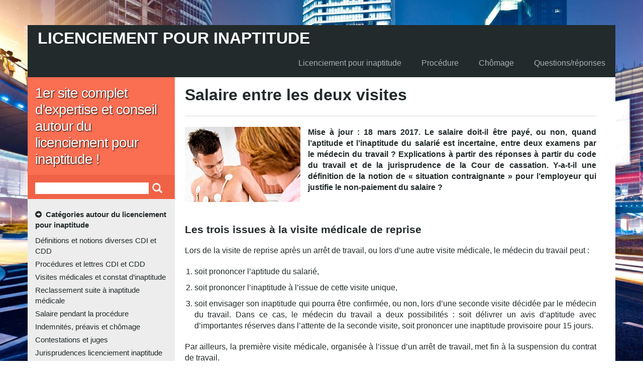

--- FILE ---
content_type: text/html; charset=UTF-8
request_url: https://licenciementpourinaptitude.fr/salaire-entre-les-deux-visites/
body_size: 18562
content:
<!DOCTYPE html><html lang="fr-FR"><head><meta charset="UTF-8"/>
<script>var __ezHttpConsent={setByCat:function(src,tagType,attributes,category,force,customSetScriptFn=null){var setScript=function(){if(force||window.ezTcfConsent[category]){if(typeof customSetScriptFn==='function'){customSetScriptFn();}else{var scriptElement=document.createElement(tagType);scriptElement.src=src;attributes.forEach(function(attr){for(var key in attr){if(attr.hasOwnProperty(key)){scriptElement.setAttribute(key,attr[key]);}}});var firstScript=document.getElementsByTagName(tagType)[0];firstScript.parentNode.insertBefore(scriptElement,firstScript);}}};if(force||(window.ezTcfConsent&&window.ezTcfConsent.loaded)){setScript();}else if(typeof getEzConsentData==="function"){getEzConsentData().then(function(ezTcfConsent){if(ezTcfConsent&&ezTcfConsent.loaded){setScript();}else{console.error("cannot get ez consent data");force=true;setScript();}});}else{force=true;setScript();console.error("getEzConsentData is not a function");}},};</script>
<script>var ezTcfConsent=window.ezTcfConsent?window.ezTcfConsent:{loaded:false,store_info:false,develop_and_improve_services:false,measure_ad_performance:false,measure_content_performance:false,select_basic_ads:false,create_ad_profile:false,select_personalized_ads:false,create_content_profile:false,select_personalized_content:false,understand_audiences:false,use_limited_data_to_select_content:false,};function getEzConsentData(){return new Promise(function(resolve){document.addEventListener("ezConsentEvent",function(event){var ezTcfConsent=event.detail.ezTcfConsent;resolve(ezTcfConsent);});});}</script>
<script>if(typeof _setEzCookies!=='function'){function _setEzCookies(ezConsentData){var cookies=window.ezCookieQueue;for(var i=0;i<cookies.length;i++){var cookie=cookies[i];if(ezConsentData&&ezConsentData.loaded&&ezConsentData[cookie.tcfCategory]){document.cookie=cookie.name+"="+cookie.value;}}}}
window.ezCookieQueue=window.ezCookieQueue||[];if(typeof addEzCookies!=='function'){function addEzCookies(arr){window.ezCookieQueue=[...window.ezCookieQueue,...arr];}}
addEzCookies([{name:"ezoab_322577",value:"mod101-c; Path=/; Domain=licenciementpourinaptitude.fr; Max-Age=7200",tcfCategory:"store_info",isEzoic:"true",},{name:"ezosuibasgeneris-1",value:"66c70a3e-46a3-443c-7087-799cb8c27cd3; Path=/; Domain=licenciementpourinaptitude.fr; Expires=Sat, 23 Jan 2027 06:51:16 UTC; Secure; SameSite=None",tcfCategory:"understand_audiences",isEzoic:"true",}]);if(window.ezTcfConsent&&window.ezTcfConsent.loaded){_setEzCookies(window.ezTcfConsent);}else if(typeof getEzConsentData==="function"){getEzConsentData().then(function(ezTcfConsent){if(ezTcfConsent&&ezTcfConsent.loaded){_setEzCookies(window.ezTcfConsent);}else{console.error("cannot get ez consent data");_setEzCookies(window.ezTcfConsent);}});}else{console.error("getEzConsentData is not a function");_setEzCookies(window.ezTcfConsent);}</script><script type="text/javascript" data-ezscrex='false' data-cfasync='false'>window._ezaq = Object.assign({"edge_cache_status":13,"edge_response_time":101,"url":"https://licenciementpourinaptitude.fr/salaire-entre-les-deux-visites/"}, typeof window._ezaq !== "undefined" ? window._ezaq : {});</script><script type="text/javascript" data-ezscrex='false' data-cfasync='false'>window._ezaq = Object.assign({"ab_test_id":"mod101-c"}, typeof window._ezaq !== "undefined" ? window._ezaq : {});window.__ez=window.__ez||{};window.__ez.tf={};</script><script type="text/javascript" data-ezscrex='false' data-cfasync='false'>window.ezDisableAds = true;</script>
<script data-ezscrex='false' data-cfasync='false' data-pagespeed-no-defer>var __ez=__ez||{};__ez.stms=Date.now();__ez.evt={};__ez.script={};__ez.ck=__ez.ck||{};__ez.template={};__ez.template.isOrig=true;window.__ezScriptHost="//www.ezojs.com";__ez.queue=__ez.queue||function(){var e=0,i=0,t=[],n=!1,o=[],r=[],s=!0,a=function(e,i,n,o,r,s,a){var l=arguments.length>7&&void 0!==arguments[7]?arguments[7]:window,d=this;this.name=e,this.funcName=i,this.parameters=null===n?null:w(n)?n:[n],this.isBlock=o,this.blockedBy=r,this.deleteWhenComplete=s,this.isError=!1,this.isComplete=!1,this.isInitialized=!1,this.proceedIfError=a,this.fWindow=l,this.isTimeDelay=!1,this.process=function(){f("... func = "+e),d.isInitialized=!0,d.isComplete=!0,f("... func.apply: "+e);var i=d.funcName.split("."),n=null,o=this.fWindow||window;i.length>3||(n=3===i.length?o[i[0]][i[1]][i[2]]:2===i.length?o[i[0]][i[1]]:o[d.funcName]),null!=n&&n.apply(null,this.parameters),!0===d.deleteWhenComplete&&delete t[e],!0===d.isBlock&&(f("----- F'D: "+d.name),m())}},l=function(e,i,t,n,o,r,s){var a=arguments.length>7&&void 0!==arguments[7]?arguments[7]:window,l=this;this.name=e,this.path=i,this.async=o,this.defer=r,this.isBlock=t,this.blockedBy=n,this.isInitialized=!1,this.isError=!1,this.isComplete=!1,this.proceedIfError=s,this.fWindow=a,this.isTimeDelay=!1,this.isPath=function(e){return"/"===e[0]&&"/"!==e[1]},this.getSrc=function(e){return void 0!==window.__ezScriptHost&&this.isPath(e)&&"banger.js"!==this.name?window.__ezScriptHost+e:e},this.process=function(){l.isInitialized=!0,f("... file = "+e);var i=this.fWindow?this.fWindow.document:document,t=i.createElement("script");t.src=this.getSrc(this.path),!0===o?t.async=!0:!0===r&&(t.defer=!0),t.onerror=function(){var e={url:window.location.href,name:l.name,path:l.path,user_agent:window.navigator.userAgent};"undefined"!=typeof _ezaq&&(e.pageview_id=_ezaq.page_view_id);var i=encodeURIComponent(JSON.stringify(e)),t=new XMLHttpRequest;t.open("GET","//g.ezoic.net/ezqlog?d="+i,!0),t.send(),f("----- ERR'D: "+l.name),l.isError=!0,!0===l.isBlock&&m()},t.onreadystatechange=t.onload=function(){var e=t.readyState;f("----- F'D: "+l.name),e&&!/loaded|complete/.test(e)||(l.isComplete=!0,!0===l.isBlock&&m())},i.getElementsByTagName("head")[0].appendChild(t)}},d=function(e,i){this.name=e,this.path="",this.async=!1,this.defer=!1,this.isBlock=!1,this.blockedBy=[],this.isInitialized=!0,this.isError=!1,this.isComplete=i,this.proceedIfError=!1,this.isTimeDelay=!1,this.process=function(){}};function c(e,i,n,s,a,d,c,u,f){var m=new l(e,i,n,s,a,d,c,f);!0===u?o[e]=m:r[e]=m,t[e]=m,h(m)}function h(e){!0!==u(e)&&0!=s&&e.process()}function u(e){if(!0===e.isTimeDelay&&!1===n)return f(e.name+" blocked = TIME DELAY!"),!0;if(w(e.blockedBy))for(var i=0;i<e.blockedBy.length;i++){var o=e.blockedBy[i];if(!1===t.hasOwnProperty(o))return f(e.name+" blocked = "+o),!0;if(!0===e.proceedIfError&&!0===t[o].isError)return!1;if(!1===t[o].isComplete)return f(e.name+" blocked = "+o),!0}return!1}function f(e){var i=window.location.href,t=new RegExp("[?&]ezq=([^&#]*)","i").exec(i);"1"===(t?t[1]:null)&&console.debug(e)}function m(){++e>200||(f("let's go"),p(o),p(r))}function p(e){for(var i in e)if(!1!==e.hasOwnProperty(i)){var t=e[i];!0===t.isComplete||u(t)||!0===t.isInitialized||!0===t.isError?!0===t.isError?f(t.name+": error"):!0===t.isComplete?f(t.name+": complete already"):!0===t.isInitialized&&f(t.name+": initialized already"):t.process()}}function w(e){return"[object Array]"==Object.prototype.toString.call(e)}return window.addEventListener("load",(function(){setTimeout((function(){n=!0,f("TDELAY -----"),m()}),5e3)}),!1),{addFile:c,addFileOnce:function(e,i,n,o,r,s,a,l,d){t[e]||c(e,i,n,o,r,s,a,l,d)},addDelayFile:function(e,i){var n=new l(e,i,!1,[],!1,!1,!0);n.isTimeDelay=!0,f(e+" ...  FILE! TDELAY"),r[e]=n,t[e]=n,h(n)},addFunc:function(e,n,s,l,d,c,u,f,m,p){!0===c&&(e=e+"_"+i++);var w=new a(e,n,s,l,d,u,f,p);!0===m?o[e]=w:r[e]=w,t[e]=w,h(w)},addDelayFunc:function(e,i,n){var o=new a(e,i,n,!1,[],!0,!0);o.isTimeDelay=!0,f(e+" ...  FUNCTION! TDELAY"),r[e]=o,t[e]=o,h(o)},items:t,processAll:m,setallowLoad:function(e){s=e},markLoaded:function(e){if(e&&0!==e.length){if(e in t){var i=t[e];!0===i.isComplete?f(i.name+" "+e+": error loaded duplicate"):(i.isComplete=!0,i.isInitialized=!0)}else t[e]=new d(e,!0);f("markLoaded dummyfile: "+t[e].name)}},logWhatsBlocked:function(){for(var e in t)!1!==t.hasOwnProperty(e)&&u(t[e])}}}();__ez.evt.add=function(e,t,n){e.addEventListener?e.addEventListener(t,n,!1):e.attachEvent?e.attachEvent("on"+t,n):e["on"+t]=n()},__ez.evt.remove=function(e,t,n){e.removeEventListener?e.removeEventListener(t,n,!1):e.detachEvent?e.detachEvent("on"+t,n):delete e["on"+t]};__ez.script.add=function(e){var t=document.createElement("script");t.src=e,t.async=!0,t.type="text/javascript",document.getElementsByTagName("head")[0].appendChild(t)};__ez.dot=__ez.dot||{};__ez.queue.addFileOnce('/detroitchicago/boise.js', '/detroitchicago/boise.js?gcb=195-0&cb=5', true, [], true, false, true, false);__ez.queue.addFileOnce('/parsonsmaize/abilene.js', '/parsonsmaize/abilene.js?gcb=195-0&cb=e80eca0cdb', true, [], true, false, true, false);__ez.queue.addFileOnce('/parsonsmaize/mulvane.js', '/parsonsmaize/mulvane.js?gcb=195-0&cb=e75e48eec0', true, ['/parsonsmaize/abilene.js'], true, false, true, false);__ez.queue.addFileOnce('/detroitchicago/birmingham.js', '/detroitchicago/birmingham.js?gcb=195-0&cb=539c47377c', true, ['/parsonsmaize/abilene.js'], true, false, true, false);</script>
<script data-ezscrex="false" type="text/javascript" data-cfasync="false">window._ezaq = Object.assign({"ad_cache_level":0,"adpicker_placement_cnt":0,"ai_placeholder_cache_level":0,"ai_placeholder_placement_cnt":-1,"domain":"licenciementpourinaptitude.fr","domain_id":322577,"ezcache_level":2,"ezcache_skip_code":0,"has_bad_image":0,"has_bad_words":0,"is_sitespeed":0,"lt_cache_level":0,"publish_date":"2015-02-18","response_size":80761,"response_size_orig":74947,"response_time_orig":90,"template_id":5,"url":"https://licenciementpourinaptitude.fr/salaire-entre-les-deux-visites/","word_count":0,"worst_bad_word_level":0}, typeof window._ezaq !== "undefined" ? window._ezaq : {});__ez.queue.markLoaded('ezaqBaseReady');</script>
<script type='text/javascript' data-ezscrex='false' data-cfasync='false'>
window.ezAnalyticsStatic = true;

function analyticsAddScript(script) {
	var ezDynamic = document.createElement('script');
	ezDynamic.type = 'text/javascript';
	ezDynamic.innerHTML = script;
	document.head.appendChild(ezDynamic);
}
function getCookiesWithPrefix() {
    var allCookies = document.cookie.split(';');
    var cookiesWithPrefix = {};

    for (var i = 0; i < allCookies.length; i++) {
        var cookie = allCookies[i].trim();

        for (var j = 0; j < arguments.length; j++) {
            var prefix = arguments[j];
            if (cookie.indexOf(prefix) === 0) {
                var cookieParts = cookie.split('=');
                var cookieName = cookieParts[0];
                var cookieValue = cookieParts.slice(1).join('=');
                cookiesWithPrefix[cookieName] = decodeURIComponent(cookieValue);
                break; // Once matched, no need to check other prefixes
            }
        }
    }

    return cookiesWithPrefix;
}
function productAnalytics() {
	var d = {"pr":[6],"omd5":"5813ec551a0d08d5852e0081b7500107","nar":"risk score"};
	d.u = _ezaq.url;
	d.p = _ezaq.page_view_id;
	d.v = _ezaq.visit_uuid;
	d.ab = _ezaq.ab_test_id;
	d.e = JSON.stringify(_ezaq);
	d.ref = document.referrer;
	d.c = getCookiesWithPrefix('active_template', 'ez', 'lp_');
	if(typeof ez_utmParams !== 'undefined') {
		d.utm = ez_utmParams;
	}

	var dataText = JSON.stringify(d);
	var xhr = new XMLHttpRequest();
	xhr.open('POST','/ezais/analytics?cb=1', true);
	xhr.onload = function () {
		if (xhr.status!=200) {
            return;
		}

        if(document.readyState !== 'loading') {
            analyticsAddScript(xhr.response);
            return;
        }

        var eventFunc = function() {
            if(document.readyState === 'loading') {
                return;
            }
            document.removeEventListener('readystatechange', eventFunc, false);
            analyticsAddScript(xhr.response);
        };

        document.addEventListener('readystatechange', eventFunc, false);
	};
	xhr.setRequestHeader('Content-Type','text/plain');
	xhr.send(dataText);
}
__ez.queue.addFunc("productAnalytics", "productAnalytics", null, true, ['ezaqBaseReady'], false, false, false, true);
</script><base href="https://licenciementpourinaptitude.fr/salaire-entre-les-deux-visites/"/>
	<title>Salaire entre les deux visites - Licenciement pour inaptitude</title>
               
    <meta name="viewport" content="width=device-width, initial-scale=1"/>   
    <link rel="profile" href="https://gmpg.org/xfn/11"/>        
    <link rel="pingback" href="https://licenciementpourinaptitude.fr/xmlrpc.php"/>    
    <!--[if lt IE 9]>
		<script src="https://licenciementpourinaptitude.fr/wp-content/themes/alpha-forte/assets/html5shiv.js" type="text/javascript"></script>      
	<![endif]-->     
    <meta name="robots" content="index, follow, max-image-preview:large, max-snippet:-1, max-video-preview:-1"/>

	<!-- This site is optimized with the Yoast SEO plugin v22.6 - https://yoast.com/wordpress/plugins/seo/ -->
	<link rel="canonical" href="https://licenciementpourinaptitude.fr/salaire-entre-les-deux-visites/"/>
	<meta property="og:locale" content="fr_FR"/>
	<meta property="og:type" content="article"/>
	<meta property="og:title" content="Salaire entre les deux visites - Licenciement pour inaptitude"/>
	<meta property="og:description" content="Mise à jour : 18 mars 2017. Le salaire doit-il être payé, ou non, quand l’aptitude et l’inaptitude du salarié est incertaine, entre deux examens par le médecin du travail ? Explications à partir des réponses à partir du code du travail et de la jurisprudence de la Cour de cassation. Y-a-t-il une définition de la […]"/>
	<meta property="og:url" content="https://licenciementpourinaptitude.fr/salaire-entre-les-deux-visites/"/>
	<meta property="og:site_name" content="Licenciement pour inaptitude"/>
	<meta property="article:modified_time" content="2020-01-24T23:21:04+00:00"/>
	<meta property="og:image" content="https://licenciementpourinaptitude.fr/wp-content/uploads/2015/03/230-X150-J.jpg"/>
	<meta name="twitter:card" content="summary_large_image"/>
	<meta name="twitter:label1" content="Durée de lecture estimée"/>
	<meta name="twitter:data1" content="5 minutes"/>
	<script type="application/ld+json" class="yoast-schema-graph">{"@context":"https://schema.org","@graph":[{"@type":"WebPage","@id":"https://licenciementpourinaptitude.fr/salaire-entre-les-deux-visites/","url":"https://licenciementpourinaptitude.fr/salaire-entre-les-deux-visites/","name":"Salaire entre les deux visites - Licenciement pour inaptitude","isPartOf":{"@id":"https://licenciementpourinaptitude.fr/#website"},"primaryImageOfPage":{"@id":"https://licenciementpourinaptitude.fr/salaire-entre-les-deux-visites/#primaryimage"},"image":{"@id":"https://licenciementpourinaptitude.fr/salaire-entre-les-deux-visites/#primaryimage"},"thumbnailUrl":"https://licenciementpourinaptitude.fr/wp-content/uploads/2015/03/230-X150-J.jpg","datePublished":"2015-02-18T19:52:39+00:00","dateModified":"2020-01-24T23:21:04+00:00","breadcrumb":{"@id":"https://licenciementpourinaptitude.fr/salaire-entre-les-deux-visites/#breadcrumb"},"inLanguage":"fr-FR","potentialAction":[{"@type":"ReadAction","target":["https://licenciementpourinaptitude.fr/salaire-entre-les-deux-visites/"]}]},{"@type":"ImageObject","inLanguage":"fr-FR","@id":"https://licenciementpourinaptitude.fr/salaire-entre-les-deux-visites/#primaryimage","url":"https://licenciementpourinaptitude.fr/wp-content/uploads/2015/03/230-X150-J.jpg","contentUrl":"https://licenciementpourinaptitude.fr/wp-content/uploads/2015/03/230-X150-J.jpg","width":230,"height":150,"caption":"Salaire La visite de reprise"},{"@type":"BreadcrumbList","@id":"https://licenciementpourinaptitude.fr/salaire-entre-les-deux-visites/#breadcrumb","itemListElement":[{"@type":"ListItem","position":1,"name":"Accueil","item":"https://licenciementpourinaptitude.fr/"},{"@type":"ListItem","position":2,"name":"Salaire entre les deux visites"}]},{"@type":"WebSite","@id":"https://licenciementpourinaptitude.fr/#website","url":"https://licenciementpourinaptitude.fr/","name":"Licenciement pour inaptitude","description":"1er site complet d&#039;expertise 2023","potentialAction":[{"@type":"SearchAction","target":{"@type":"EntryPoint","urlTemplate":"https://licenciementpourinaptitude.fr/?s={search_term_string}"},"query-input":"required name=search_term_string"}],"inLanguage":"fr-FR"}]}</script>
	<!-- / Yoast SEO plugin. -->


<script type="text/javascript">
window._wpemojiSettings = {"baseUrl":"https:\/\/s.w.org\/images\/core\/emoji\/14.0.0\/72x72\/","ext":".png","svgUrl":"https:\/\/s.w.org\/images\/core\/emoji\/14.0.0\/svg\/","svgExt":".svg","source":{"concatemoji":"https:\/\/licenciementpourinaptitude.fr\/wp-includes\/js\/wp-emoji-release.min.js?ver=6.3.7"}};
/*! This file is auto-generated */
!function(i,n){var o,s,e;function c(e){try{var t={supportTests:e,timestamp:(new Date).valueOf()};sessionStorage.setItem(o,JSON.stringify(t))}catch(e){}}function p(e,t,n){e.clearRect(0,0,e.canvas.width,e.canvas.height),e.fillText(t,0,0);var t=new Uint32Array(e.getImageData(0,0,e.canvas.width,e.canvas.height).data),r=(e.clearRect(0,0,e.canvas.width,e.canvas.height),e.fillText(n,0,0),new Uint32Array(e.getImageData(0,0,e.canvas.width,e.canvas.height).data));return t.every(function(e,t){return e===r[t]})}function u(e,t,n){switch(t){case"flag":return n(e,"\ud83c\udff3\ufe0f\u200d\u26a7\ufe0f","\ud83c\udff3\ufe0f\u200b\u26a7\ufe0f")?!1:!n(e,"\ud83c\uddfa\ud83c\uddf3","\ud83c\uddfa\u200b\ud83c\uddf3")&&!n(e,"\ud83c\udff4\udb40\udc67\udb40\udc62\udb40\udc65\udb40\udc6e\udb40\udc67\udb40\udc7f","\ud83c\udff4\u200b\udb40\udc67\u200b\udb40\udc62\u200b\udb40\udc65\u200b\udb40\udc6e\u200b\udb40\udc67\u200b\udb40\udc7f");case"emoji":return!n(e,"\ud83e\udef1\ud83c\udffb\u200d\ud83e\udef2\ud83c\udfff","\ud83e\udef1\ud83c\udffb\u200b\ud83e\udef2\ud83c\udfff")}return!1}function f(e,t,n){var r="undefined"!=typeof WorkerGlobalScope&&self instanceof WorkerGlobalScope?new OffscreenCanvas(300,150):i.createElement("canvas"),a=r.getContext("2d",{willReadFrequently:!0}),o=(a.textBaseline="top",a.font="600 32px Arial",{});return e.forEach(function(e){o[e]=t(a,e,n)}),o}function t(e){var t=i.createElement("script");t.src=e,t.defer=!0,i.head.appendChild(t)}"undefined"!=typeof Promise&&(o="wpEmojiSettingsSupports",s=["flag","emoji"],n.supports={everything:!0,everythingExceptFlag:!0},e=new Promise(function(e){i.addEventListener("DOMContentLoaded",e,{once:!0})}),new Promise(function(t){var n=function(){try{var e=JSON.parse(sessionStorage.getItem(o));if("object"==typeof e&&"number"==typeof e.timestamp&&(new Date).valueOf()<e.timestamp+604800&&"object"==typeof e.supportTests)return e.supportTests}catch(e){}return null}();if(!n){if("undefined"!=typeof Worker&&"undefined"!=typeof OffscreenCanvas&&"undefined"!=typeof URL&&URL.createObjectURL&&"undefined"!=typeof Blob)try{var e="postMessage("+f.toString()+"("+[JSON.stringify(s),u.toString(),p.toString()].join(",")+"));",r=new Blob([e],{type:"text/javascript"}),a=new Worker(URL.createObjectURL(r),{name:"wpTestEmojiSupports"});return void(a.onmessage=function(e){c(n=e.data),a.terminate(),t(n)})}catch(e){}c(n=f(s,u,p))}t(n)}).then(function(e){for(var t in e)n.supports[t]=e[t],n.supports.everything=n.supports.everything&&n.supports[t],"flag"!==t&&(n.supports.everythingExceptFlag=n.supports.everythingExceptFlag&&n.supports[t]);n.supports.everythingExceptFlag=n.supports.everythingExceptFlag&&!n.supports.flag,n.DOMReady=!1,n.readyCallback=function(){n.DOMReady=!0}}).then(function(){return e}).then(function(){var e;n.supports.everything||(n.readyCallback(),(e=n.source||{}).concatemoji?t(e.concatemoji):e.wpemoji&&e.twemoji&&(t(e.twemoji),t(e.wpemoji)))}))}((window,document),window._wpemojiSettings);
</script>
<style type="text/css">
img.wp-smiley,
img.emoji {
	display: inline !important;
	border: none !important;
	box-shadow: none !important;
	height: 1em !important;
	width: 1em !important;
	margin: 0 0.07em !important;
	vertical-align: -0.1em !important;
	background: none !important;
	padding: 0 !important;
}
</style>
	<link rel="stylesheet" id="wp-block-library-css" href="https://licenciementpourinaptitude.fr/wp-includes/css/dist/block-library/style.min.css?ver=6.3.7" type="text/css" media="all"/>
<style id="classic-theme-styles-inline-css" type="text/css">
/*! This file is auto-generated */
.wp-block-button__link{color:#fff;background-color:#32373c;border-radius:9999px;box-shadow:none;text-decoration:none;padding:calc(.667em + 2px) calc(1.333em + 2px);font-size:1.125em}.wp-block-file__button{background:#32373c;color:#fff;text-decoration:none}
</style>
<style id="global-styles-inline-css" type="text/css">
body{--wp--preset--color--black: #000000;--wp--preset--color--cyan-bluish-gray: #abb8c3;--wp--preset--color--white: #ffffff;--wp--preset--color--pale-pink: #f78da7;--wp--preset--color--vivid-red: #cf2e2e;--wp--preset--color--luminous-vivid-orange: #ff6900;--wp--preset--color--luminous-vivid-amber: #fcb900;--wp--preset--color--light-green-cyan: #7bdcb5;--wp--preset--color--vivid-green-cyan: #00d084;--wp--preset--color--pale-cyan-blue: #8ed1fc;--wp--preset--color--vivid-cyan-blue: #0693e3;--wp--preset--color--vivid-purple: #9b51e0;--wp--preset--gradient--vivid-cyan-blue-to-vivid-purple: linear-gradient(135deg,rgba(6,147,227,1) 0%,rgb(155,81,224) 100%);--wp--preset--gradient--light-green-cyan-to-vivid-green-cyan: linear-gradient(135deg,rgb(122,220,180) 0%,rgb(0,208,130) 100%);--wp--preset--gradient--luminous-vivid-amber-to-luminous-vivid-orange: linear-gradient(135deg,rgba(252,185,0,1) 0%,rgba(255,105,0,1) 100%);--wp--preset--gradient--luminous-vivid-orange-to-vivid-red: linear-gradient(135deg,rgba(255,105,0,1) 0%,rgb(207,46,46) 100%);--wp--preset--gradient--very-light-gray-to-cyan-bluish-gray: linear-gradient(135deg,rgb(238,238,238) 0%,rgb(169,184,195) 100%);--wp--preset--gradient--cool-to-warm-spectrum: linear-gradient(135deg,rgb(74,234,220) 0%,rgb(151,120,209) 20%,rgb(207,42,186) 40%,rgb(238,44,130) 60%,rgb(251,105,98) 80%,rgb(254,248,76) 100%);--wp--preset--gradient--blush-light-purple: linear-gradient(135deg,rgb(255,206,236) 0%,rgb(152,150,240) 100%);--wp--preset--gradient--blush-bordeaux: linear-gradient(135deg,rgb(254,205,165) 0%,rgb(254,45,45) 50%,rgb(107,0,62) 100%);--wp--preset--gradient--luminous-dusk: linear-gradient(135deg,rgb(255,203,112) 0%,rgb(199,81,192) 50%,rgb(65,88,208) 100%);--wp--preset--gradient--pale-ocean: linear-gradient(135deg,rgb(255,245,203) 0%,rgb(182,227,212) 50%,rgb(51,167,181) 100%);--wp--preset--gradient--electric-grass: linear-gradient(135deg,rgb(202,248,128) 0%,rgb(113,206,126) 100%);--wp--preset--gradient--midnight: linear-gradient(135deg,rgb(2,3,129) 0%,rgb(40,116,252) 100%);--wp--preset--font-size--small: 13px;--wp--preset--font-size--medium: 20px;--wp--preset--font-size--large: 36px;--wp--preset--font-size--x-large: 42px;--wp--preset--spacing--20: 0.44rem;--wp--preset--spacing--30: 0.67rem;--wp--preset--spacing--40: 1rem;--wp--preset--spacing--50: 1.5rem;--wp--preset--spacing--60: 2.25rem;--wp--preset--spacing--70: 3.38rem;--wp--preset--spacing--80: 5.06rem;--wp--preset--shadow--natural: 6px 6px 9px rgba(0, 0, 0, 0.2);--wp--preset--shadow--deep: 12px 12px 50px rgba(0, 0, 0, 0.4);--wp--preset--shadow--sharp: 6px 6px 0px rgba(0, 0, 0, 0.2);--wp--preset--shadow--outlined: 6px 6px 0px -3px rgba(255, 255, 255, 1), 6px 6px rgba(0, 0, 0, 1);--wp--preset--shadow--crisp: 6px 6px 0px rgba(0, 0, 0, 1);}:where(.is-layout-flex){gap: 0.5em;}:where(.is-layout-grid){gap: 0.5em;}body .is-layout-flow > .alignleft{float: left;margin-inline-start: 0;margin-inline-end: 2em;}body .is-layout-flow > .alignright{float: right;margin-inline-start: 2em;margin-inline-end: 0;}body .is-layout-flow > .aligncenter{margin-left: auto !important;margin-right: auto !important;}body .is-layout-constrained > .alignleft{float: left;margin-inline-start: 0;margin-inline-end: 2em;}body .is-layout-constrained > .alignright{float: right;margin-inline-start: 2em;margin-inline-end: 0;}body .is-layout-constrained > .aligncenter{margin-left: auto !important;margin-right: auto !important;}body .is-layout-constrained > :where(:not(.alignleft):not(.alignright):not(.alignfull)){max-width: var(--wp--style--global--content-size);margin-left: auto !important;margin-right: auto !important;}body .is-layout-constrained > .alignwide{max-width: var(--wp--style--global--wide-size);}body .is-layout-flex{display: flex;}body .is-layout-flex{flex-wrap: wrap;align-items: center;}body .is-layout-flex > *{margin: 0;}body .is-layout-grid{display: grid;}body .is-layout-grid > *{margin: 0;}:where(.wp-block-columns.is-layout-flex){gap: 2em;}:where(.wp-block-columns.is-layout-grid){gap: 2em;}:where(.wp-block-post-template.is-layout-flex){gap: 1.25em;}:where(.wp-block-post-template.is-layout-grid){gap: 1.25em;}.has-black-color{color: var(--wp--preset--color--black) !important;}.has-cyan-bluish-gray-color{color: var(--wp--preset--color--cyan-bluish-gray) !important;}.has-white-color{color: var(--wp--preset--color--white) !important;}.has-pale-pink-color{color: var(--wp--preset--color--pale-pink) !important;}.has-vivid-red-color{color: var(--wp--preset--color--vivid-red) !important;}.has-luminous-vivid-orange-color{color: var(--wp--preset--color--luminous-vivid-orange) !important;}.has-luminous-vivid-amber-color{color: var(--wp--preset--color--luminous-vivid-amber) !important;}.has-light-green-cyan-color{color: var(--wp--preset--color--light-green-cyan) !important;}.has-vivid-green-cyan-color{color: var(--wp--preset--color--vivid-green-cyan) !important;}.has-pale-cyan-blue-color{color: var(--wp--preset--color--pale-cyan-blue) !important;}.has-vivid-cyan-blue-color{color: var(--wp--preset--color--vivid-cyan-blue) !important;}.has-vivid-purple-color{color: var(--wp--preset--color--vivid-purple) !important;}.has-black-background-color{background-color: var(--wp--preset--color--black) !important;}.has-cyan-bluish-gray-background-color{background-color: var(--wp--preset--color--cyan-bluish-gray) !important;}.has-white-background-color{background-color: var(--wp--preset--color--white) !important;}.has-pale-pink-background-color{background-color: var(--wp--preset--color--pale-pink) !important;}.has-vivid-red-background-color{background-color: var(--wp--preset--color--vivid-red) !important;}.has-luminous-vivid-orange-background-color{background-color: var(--wp--preset--color--luminous-vivid-orange) !important;}.has-luminous-vivid-amber-background-color{background-color: var(--wp--preset--color--luminous-vivid-amber) !important;}.has-light-green-cyan-background-color{background-color: var(--wp--preset--color--light-green-cyan) !important;}.has-vivid-green-cyan-background-color{background-color: var(--wp--preset--color--vivid-green-cyan) !important;}.has-pale-cyan-blue-background-color{background-color: var(--wp--preset--color--pale-cyan-blue) !important;}.has-vivid-cyan-blue-background-color{background-color: var(--wp--preset--color--vivid-cyan-blue) !important;}.has-vivid-purple-background-color{background-color: var(--wp--preset--color--vivid-purple) !important;}.has-black-border-color{border-color: var(--wp--preset--color--black) !important;}.has-cyan-bluish-gray-border-color{border-color: var(--wp--preset--color--cyan-bluish-gray) !important;}.has-white-border-color{border-color: var(--wp--preset--color--white) !important;}.has-pale-pink-border-color{border-color: var(--wp--preset--color--pale-pink) !important;}.has-vivid-red-border-color{border-color: var(--wp--preset--color--vivid-red) !important;}.has-luminous-vivid-orange-border-color{border-color: var(--wp--preset--color--luminous-vivid-orange) !important;}.has-luminous-vivid-amber-border-color{border-color: var(--wp--preset--color--luminous-vivid-amber) !important;}.has-light-green-cyan-border-color{border-color: var(--wp--preset--color--light-green-cyan) !important;}.has-vivid-green-cyan-border-color{border-color: var(--wp--preset--color--vivid-green-cyan) !important;}.has-pale-cyan-blue-border-color{border-color: var(--wp--preset--color--pale-cyan-blue) !important;}.has-vivid-cyan-blue-border-color{border-color: var(--wp--preset--color--vivid-cyan-blue) !important;}.has-vivid-purple-border-color{border-color: var(--wp--preset--color--vivid-purple) !important;}.has-vivid-cyan-blue-to-vivid-purple-gradient-background{background: var(--wp--preset--gradient--vivid-cyan-blue-to-vivid-purple) !important;}.has-light-green-cyan-to-vivid-green-cyan-gradient-background{background: var(--wp--preset--gradient--light-green-cyan-to-vivid-green-cyan) !important;}.has-luminous-vivid-amber-to-luminous-vivid-orange-gradient-background{background: var(--wp--preset--gradient--luminous-vivid-amber-to-luminous-vivid-orange) !important;}.has-luminous-vivid-orange-to-vivid-red-gradient-background{background: var(--wp--preset--gradient--luminous-vivid-orange-to-vivid-red) !important;}.has-very-light-gray-to-cyan-bluish-gray-gradient-background{background: var(--wp--preset--gradient--very-light-gray-to-cyan-bluish-gray) !important;}.has-cool-to-warm-spectrum-gradient-background{background: var(--wp--preset--gradient--cool-to-warm-spectrum) !important;}.has-blush-light-purple-gradient-background{background: var(--wp--preset--gradient--blush-light-purple) !important;}.has-blush-bordeaux-gradient-background{background: var(--wp--preset--gradient--blush-bordeaux) !important;}.has-luminous-dusk-gradient-background{background: var(--wp--preset--gradient--luminous-dusk) !important;}.has-pale-ocean-gradient-background{background: var(--wp--preset--gradient--pale-ocean) !important;}.has-electric-grass-gradient-background{background: var(--wp--preset--gradient--electric-grass) !important;}.has-midnight-gradient-background{background: var(--wp--preset--gradient--midnight) !important;}.has-small-font-size{font-size: var(--wp--preset--font-size--small) !important;}.has-medium-font-size{font-size: var(--wp--preset--font-size--medium) !important;}.has-large-font-size{font-size: var(--wp--preset--font-size--large) !important;}.has-x-large-font-size{font-size: var(--wp--preset--font-size--x-large) !important;}
.wp-block-navigation a:where(:not(.wp-element-button)){color: inherit;}
:where(.wp-block-post-template.is-layout-flex){gap: 1.25em;}:where(.wp-block-post-template.is-layout-grid){gap: 1.25em;}
:where(.wp-block-columns.is-layout-flex){gap: 2em;}:where(.wp-block-columns.is-layout-grid){gap: 2em;}
.wp-block-pullquote{font-size: 1.5em;line-height: 1.6;}
</style>
<link rel="stylesheet" id="bootstrap-css" href="https://licenciementpourinaptitude.fr/wp-content/themes/alpha-forte/assets/bootstrap.min.css?ver=6.3.7" type="text/css" media="all"/>
<link rel="stylesheet" id="alphaforte_style-css" href="https://licenciementpourinaptitude.fr/wp-content/themes/alpha-forte/style.css?ver=6.3.7" type="text/css" media="all"/>
<script type="text/javascript" src="https://licenciementpourinaptitude.fr/wp-includes/js/jquery/jquery.min.js?ver=3.7.0" id="jquery-core-js"></script>
<script type="text/javascript" src="https://licenciementpourinaptitude.fr/wp-includes/js/jquery/jquery-migrate.min.js?ver=3.4.1" id="jquery-migrate-js"></script>
<script type="text/javascript" src="https://licenciementpourinaptitude.fr/wp-content/themes/alpha-forte/assets/scripts.js?ver=6.3.7" id="alphaforte_scripts-js"></script>
<link rel="https://api.w.org/" href="https://licenciementpourinaptitude.fr/wp-json/"/><link rel="alternate" type="application/json" href="https://licenciementpourinaptitude.fr/wp-json/wp/v2/pages/106"/><link rel="alternate" type="application/json+oembed" href="https://licenciementpourinaptitude.fr/wp-json/oembed/1.0/embed?url=https%3A%2F%2Flicenciementpourinaptitude.fr%2Fsalaire-entre-les-deux-visites%2F"/>
<link rel="alternate" type="text/xml+oembed" href="https://licenciementpourinaptitude.fr/wp-json/oembed/1.0/embed?url=https%3A%2F%2Flicenciementpourinaptitude.fr%2Fsalaire-entre-les-deux-visites%2F&amp;format=xml"/>
<script type='text/javascript'>
var ezoTemplate = 'orig_site';
var ezouid = '1';
var ezoFormfactor = '1';
</script><script data-ezscrex="false" type='text/javascript'>
var soc_app_id = '0';
var did = 322577;
var ezdomain = 'licenciementpourinaptitude.fr';
var ezoicSearchable = 1;
</script></head>
<body data-rsssl="1" class="page-template-default page page-id-106">
<div id="wrapper" class="container">
    <div class="row">
        <header class="col-sm-12">           
            <div id="blog-name">
                <a href="https://licenciementpourinaptitude.fr/">Licenciement pour inaptitude</a>
            </div>                
                            <nav id="primary-menu">
                    <div class="menu-rubrique-container"><ul id="menu-rubrique" class="menu"><li id="menu-item-223" class="menu-item menu-item-type-post_type menu-item-object-page menu-item-home menu-item-223"><a href="https://licenciementpourinaptitude.fr/">Licenciement pour inaptitude</a></li>
<li id="menu-item-357" class="menu-item menu-item-type-post_type menu-item-object-page menu-item-357"><a href="https://licenciementpourinaptitude.fr/procedures-lettres-cdi-cdd/">Procédure</a></li>
<li id="menu-item-220" class="menu-item menu-item-type-post_type menu-item-object-page menu-item-220"><a href="https://licenciementpourinaptitude.fr/chomage/">Chômage</a></li>
<li id="menu-item-1640" class="menu-item menu-item-type-post_type menu-item-object-page menu-item-1640"><a href="https://licenciementpourinaptitude.fr/themes-questions-reponses/">Questions/réponses</a></li>
</ul></div>                </nav>
                       
<script>
  (function(i,s,o,g,r,a,m){i['GoogleAnalyticsObject']=r;i[r]=i[r]||function(){
  (i[r].q=i[r].q||[]).push(arguments)},i[r].l=1*new Date();a=s.createElement(o),
  m=s.getElementsByTagName(o)[0];a.async=1;a.src=g;m.parentNode.insertBefore(a,m)
  })(window,document,'script','//www.google-analytics.com/analytics.js','ga');

  ga('create', 'UA-66397050-1', 'auto');
  ga('send', 'pageview');

</script>  
  
</header>
    </div>
    <div class="row">
    <div id="sidebar-left" class="col-sm-3"> 
<p id="blog-description">1er site complet d&#39;expertise et conseil autour du licenciement pour inaptitude !</p>
	<div id="search-holder"><form role="search" method="get" class="search-form" action="https://licenciementpourinaptitude.fr/">	
	<div>	
		<input type="search" class="search-field" value="" name="s" title="Search for:"/>	
		<input type="submit" class="search-submit" value="Search"/>
		<span class="glyphicon glyphicon-search"></span>
	</div>
</form></div>
	<aside id="nav_menu-4" class="widget widget_nav_menu"><h3 class="widget-title">Catégories autour du licenciement pour inaptitude</h3><div class="menu-categories-container"><ul id="menu-categories" class="menu"><li id="menu-item-303" class="menu-item menu-item-type-post_type menu-item-object-page menu-item-303"><a href="https://licenciementpourinaptitude.fr/definitions-notions/">Définitions et notions diverses CDI et CDD</a></li>
<li id="menu-item-356" class="menu-item menu-item-type-post_type menu-item-object-page menu-item-356"><a href="https://licenciementpourinaptitude.fr/procedures-lettres-cdi-cdd/">Procédures et lettres CDI et CDD</a></li>
<li id="menu-item-264" class="menu-item menu-item-type-post_type menu-item-object-page menu-item-264"><a href="https://licenciementpourinaptitude.fr/visites-medicales-constat-d-inaptitude/">Visites médicales et constat d’inaptitude</a></li>
<li id="menu-item-224" class="menu-item menu-item-type-post_type menu-item-object-page menu-item-224"><a href="https://licenciementpourinaptitude.fr/reclassement-inaptitude/">Reclassement suite à inaptitude médicale</a></li>
<li id="menu-item-2287" class="menu-item menu-item-type-post_type menu-item-object-page menu-item-2287"><a href="https://licenciementpourinaptitude.fr/salaire-pendant-procedure/">Salaire pendant la procédure</a></li>
<li id="menu-item-334" class="menu-item menu-item-type-post_type menu-item-object-page menu-item-334"><a href="https://licenciementpourinaptitude.fr/salaire-indemnites-preavis-chomage/">Indemnités, préavis et chômage</a></li>
<li id="menu-item-369" class="menu-item menu-item-type-post_type menu-item-object-page menu-item-369"><a href="https://licenciementpourinaptitude.fr/contestations-juges-jurisprudences/">Contestations et juges</a></li>
<li id="menu-item-2034" class="menu-item menu-item-type-post_type menu-item-object-page menu-item-2034"><a href="https://licenciementpourinaptitude.fr/jurisprudences-licenciement-pour-inaptitude/">Jurisprudences licenciement inaptitude</a></li>
<li id="menu-item-537" class="menu-item menu-item-type-post_type menu-item-object-page menu-item-537"><a href="https://licenciementpourinaptitude.fr/fonction-publique/">Fonction publique</a></li>
<li id="menu-item-842" class="menu-item menu-item-type-post_type menu-item-object-page menu-item-842"><a href="https://licenciementpourinaptitude.fr/reforme/">Réforme 2017</a></li>
</ul></div></aside><aside id="nav_menu-2" class="widget widget_nav_menu"><h3 class="widget-title">Liste des articles autour du licenciement pour inaptitude</h3><div class="menu-menu-1-container"><ul id="menu-menu-1" class="menu"><li id="menu-item-65" class="menu-item menu-item-type-post_type menu-item-object-page menu-item-home menu-item-65"><a href="https://licenciementpourinaptitude.fr/">Licenciement pour inaptitude</a></li>
<li id="menu-item-1990" class="menu-item menu-item-type-post_type menu-item-object-page menu-item-1990"><a href="https://licenciementpourinaptitude.fr/licenciement-pour-inaptitude-professionnelle/">Licenciement inaptitude professionnelle</a></li>
<li id="menu-item-1994" class="menu-item menu-item-type-post_type menu-item-object-page menu-item-1994"><a href="https://licenciementpourinaptitude.fr/licenciement-pour-inaptitude-non-professionnelle/">Licenciement inaptitude non-profess.</a></li>
<li id="menu-item-66" class="menu-item menu-item-type-post_type menu-item-object-page menu-item-66"><a href="https://licenciementpourinaptitude.fr/reclassement-delais-conditions/">Délai du reclassement ou du licenciement</a></li>
<li id="menu-item-67" class="menu-item menu-item-type-post_type menu-item-object-page menu-item-67"><a href="https://licenciementpourinaptitude.fr/incapacite-inaptitude/">Incapacité et inaptitude</a></li>
<li id="menu-item-68" class="menu-item menu-item-type-post_type menu-item-object-page menu-item-68"><a href="https://licenciementpourinaptitude.fr/invalidite-inaptitude/">Invalidité et inaptitude</a></li>
<li id="menu-item-69" class="menu-item menu-item-type-post_type menu-item-object-page menu-item-69"><a href="https://licenciementpourinaptitude.fr/visite-de-prereprise/">La visite de préreprise</a></li>
<li id="menu-item-70" class="menu-item menu-item-type-post_type menu-item-object-page menu-item-70"><a href="https://licenciementpourinaptitude.fr/visite-medicale-de-reprise/">La visite médicale de reprise</a></li>
<li id="menu-item-71" class="menu-item menu-item-type-post_type menu-item-object-page menu-item-71"><a href="https://licenciementpourinaptitude.fr/reclassement/">Le reclassement (jurisprudences)</a></li>
<li id="menu-item-72" class="menu-item menu-item-type-post_type menu-item-object-page menu-item-72"><a href="https://licenciementpourinaptitude.fr/reclassement-pour-inaptitude/">Le reclassement pour inaptitude</a></li>
<li id="menu-item-73" class="menu-item menu-item-type-post_type menu-item-object-page menu-item-73"><a href="https://licenciementpourinaptitude.fr/le-refus-du-reclassement-par-le-salarie/">Le refus du reclassement par le salarié</a></li>
<li id="menu-item-75" class="menu-item menu-item-type-post_type menu-item-object-page menu-item-75"><a href="https://licenciementpourinaptitude.fr/visite-de-reprise-absence/">L’absence de visite de reprise</a></li>
<li id="menu-item-76" class="menu-item menu-item-type-post_type menu-item-object-page menu-item-76"><a href="https://licenciementpourinaptitude.fr/inaptitude-au-travail-avis/">Inaptitude au travail et avis d’inaptitude</a></li>
<li id="menu-item-77" class="menu-item menu-item-type-post_type menu-item-object-page menu-item-77"><a href="https://licenciementpourinaptitude.fr/reclassement-professionnel/">Obligation de reclassement professionnel</a></li>
<li id="menu-item-78" class="menu-item menu-item-type-post_type menu-item-object-page menu-item-78"><a href="https://licenciementpourinaptitude.fr/reforme-medecine-du-travail/">Réforme de la médecine du travail</a></li>
<li id="menu-item-94" class="menu-item menu-item-type-post_type menu-item-object-page menu-item-94"><a href="https://licenciementpourinaptitude.fr/consultation-cse/">Consultation du CSE</a></li>
<li id="menu-item-2285" class="menu-item menu-item-type-post_type menu-item-object-page menu-item-2285"><a href="https://licenciementpourinaptitude.fr/salaire-pendant-procedure/">Salaire pendant la procédure</a></li>
<li id="menu-item-99" class="menu-item menu-item-type-post_type menu-item-object-page menu-item-99"><a href="https://licenciementpourinaptitude.fr/salaire-avant-visite-de-reprise/">Salaire avant la visite de reprise</a></li>
<li id="menu-item-108" class="menu-item menu-item-type-post_type menu-item-object-page current-menu-item page_item page-item-106 current_page_item menu-item-108"><a href="https://licenciementpourinaptitude.fr/salaire-entre-les-deux-visites/" aria-current="page">Salaire entre les deux visites</a></li>
<li id="menu-item-111" class="menu-item menu-item-type-post_type menu-item-object-page menu-item-111"><a href="https://licenciementpourinaptitude.fr/salaire-apres-avis-d-inaptitude/">Salaire après l’avis d’inaptitude</a></li>
<li id="menu-item-118" class="menu-item menu-item-type-post_type menu-item-object-page menu-item-118"><a href="https://licenciementpourinaptitude.fr/solutions-a-la-suspension-du-salaire-pendant-procedure/">Solutions à la suspension du salaire</a></li>
<li id="menu-item-126" class="menu-item menu-item-type-post_type menu-item-object-page menu-item-126"><a href="https://licenciementpourinaptitude.fr/procedure-licenciement-pour-inaptitude/">Procédure licenciement pour inaptitude</a></li>
<li id="menu-item-130" class="menu-item menu-item-type-post_type menu-item-object-page menu-item-130"><a href="https://licenciementpourinaptitude.fr/convocation-entretien-prealable/">La convocation à l’entretien préalable</a></li>
<li id="menu-item-136" class="menu-item menu-item-type-post_type menu-item-object-page menu-item-136"><a href="https://licenciementpourinaptitude.fr/entretien-prealable/">L’entretien préalable de licenciement pour inaptitude</a></li>
<li id="menu-item-140" class="menu-item menu-item-type-post_type menu-item-object-page menu-item-140"><a href="https://licenciementpourinaptitude.fr/lettre-de-licenciement/">La lettre de licenciement pour inaptitude</a></li>
<li id="menu-item-146" class="menu-item menu-item-type-post_type menu-item-object-page menu-item-146"><a href="https://licenciementpourinaptitude.fr/chomage/">Chômage</a></li>
<li id="menu-item-152" class="menu-item menu-item-type-post_type menu-item-object-page menu-item-152"><a href="https://licenciementpourinaptitude.fr/cdd-rupture-pour-inaptitude/">Rupture CDD pour inaptitude</a></li>
<li id="menu-item-156" class="menu-item menu-item-type-post_type menu-item-object-page menu-item-156"><a href="https://licenciementpourinaptitude.fr/procedure-de-rupture-du-cdd/">Procédure rupture CDD pour inaptitude</a></li>
<li id="menu-item-982" class="menu-item menu-item-type-post_type menu-item-object-page menu-item-982"><a href="https://licenciementpourinaptitude.fr/avis-dinaptitude/">L’avis d’inaptitude</a></li>
<li id="menu-item-188" class="menu-item menu-item-type-post_type menu-item-object-page menu-item-188"><a href="https://licenciementpourinaptitude.fr/reclassement-inaptitude/">Reclassement – Inaptitude</a></li>
<li id="menu-item-207" class="menu-item menu-item-type-post_type menu-item-object-page menu-item-207"><a href="https://licenciementpourinaptitude.fr/contestation-avis-aptitude-inaptitude/">Contestation avis aptitude/inaptitude</a></li>
<li id="menu-item-212" class="menu-item menu-item-type-post_type menu-item-object-page menu-item-212"><a href="https://licenciementpourinaptitude.fr/juges-inaptitude-licenciement/">Inaptitude et licenciement : quels recours ?</a></li>
<li id="menu-item-261" class="menu-item menu-item-type-post_type menu-item-object-page menu-item-261"><a href="https://licenciementpourinaptitude.fr/visites-medicales-constat-d-inaptitude/">Visites médicales et constat d’inaptitude</a></li>
<li id="menu-item-302" class="menu-item menu-item-type-post_type menu-item-object-page menu-item-302"><a href="https://licenciementpourinaptitude.fr/definitions-notions/">Définitions et notions diverses CDI et CDD</a></li>
<li id="menu-item-311" class="menu-item menu-item-type-post_type menu-item-object-page menu-item-311"><a href="https://licenciementpourinaptitude.fr/preavis/">Préavis</a></li>
<li id="menu-item-320" class="menu-item menu-item-type-post_type menu-item-object-page menu-item-320"><a href="https://licenciementpourinaptitude.fr/indemnite-de-licenciement/">L’indemnité de licenciement inaptitude</a></li>
<li id="menu-item-333" class="menu-item menu-item-type-post_type menu-item-object-page menu-item-333"><a href="https://licenciementpourinaptitude.fr/salaire-indemnites-preavis-chomage/">Indemnités, préavis et chômage</a></li>
<li id="menu-item-342" class="menu-item menu-item-type-post_type menu-item-object-page menu-item-342"><a href="https://licenciementpourinaptitude.fr/salarie-protege-licenciement/">Licenciement inaptitude salarié protégé</a></li>
<li id="menu-item-354" class="menu-item menu-item-type-post_type menu-item-object-page menu-item-354"><a href="https://licenciementpourinaptitude.fr/procedures-lettres-cdi-cdd/">Procédures et lettres CDI et CDD</a></li>
<li id="menu-item-368" class="menu-item menu-item-type-post_type menu-item-object-page menu-item-368"><a href="https://licenciementpourinaptitude.fr/contestations-juges-jurisprudences/">Contestations et juges de l’inaptitude et du licenciement pour inaptitude</a></li>
<li id="menu-item-474" class="menu-item menu-item-type-post_type menu-item-object-page menu-item-474"><a title="L’indemnité de congés payés" href="https://licenciementpourinaptitude.fr/indemnite-conges-payes/">L’indemnité de congés payés</a></li>
<li id="menu-item-493" class="menu-item menu-item-type-post_type menu-item-object-page menu-item-493"><a href="https://licenciementpourinaptitude.fr/retraite-pour-invalidite/">Retraite pour invalidité fonction publique</a></li>
<li id="menu-item-498" class="menu-item menu-item-type-post_type menu-item-object-page menu-item-498"><a href="https://licenciementpourinaptitude.fr/agent-contractuel-public/">Agent contractuel de droit public</a></li>
<li id="menu-item-501" class="menu-item menu-item-type-post_type menu-item-object-page menu-item-501"><a href="https://licenciementpourinaptitude.fr/stagiaire-fonction-publique/">Stagiaire de la fonction publique</a></li>
<li id="menu-item-509" class="menu-item menu-item-type-post_type menu-item-object-page menu-item-509"><a href="https://licenciementpourinaptitude.fr/reclassement-agent-contractuel/">Reclassement d’un agent contractuel</a></li>
<li id="menu-item-516" class="menu-item menu-item-type-post_type menu-item-object-page menu-item-516"><a href="https://licenciementpourinaptitude.fr/reclassement-fonctionnaire/">Reclassement d’un fonctionnaire</a></li>
<li id="menu-item-529" class="menu-item menu-item-type-post_type menu-item-object-page menu-item-529"><a href="https://licenciementpourinaptitude.fr/fonction-publique/">Fonction publique</a></li>
<li id="menu-item-545" class="menu-item menu-item-type-post_type menu-item-object-page menu-item-545"><a href="https://licenciementpourinaptitude.fr/accident-du-travail/">Accident du travail</a></li>
<li id="menu-item-552" class="menu-item menu-item-type-post_type menu-item-object-page menu-item-552"><a href="https://licenciementpourinaptitude.fr/maladie-professionnelle/">Maladie professionnelle</a></li>
<li id="menu-item-573" class="menu-item menu-item-type-post_type menu-item-object-page menu-item-573"><a href="https://licenciementpourinaptitude.fr/harcelement-inaptitude/">Harcèlement et inaptitude</a></li>
<li id="menu-item-581" class="menu-item menu-item-type-post_type menu-item-object-page menu-item-581"><a href="https://licenciementpourinaptitude.fr/aptitude-inaptitude-en-europe/">Aptitude et inaptitude en Europe</a></li>
<li id="menu-item-589" class="menu-item menu-item-type-post_type menu-item-object-page menu-item-589"><a href="https://licenciementpourinaptitude.fr/postes-de-securite/">Postes de sécurité/présentant des risques</a></li>
<li id="menu-item-596" class="menu-item menu-item-type-post_type menu-item-object-page menu-item-596"><a href="https://licenciementpourinaptitude.fr/reforme-de-l-aptitude/">Réforme de l’aptitude</a></li>
<li id="menu-item-608" class="menu-item menu-item-type-post_type menu-item-object-page menu-item-608"><a href="https://licenciementpourinaptitude.fr/inaptitude-a-quel-poste/">Inaptitude mais à quel poste ?</a></li>
<li id="menu-item-611" class="menu-item menu-item-type-post_type menu-item-object-page menu-item-611"><a href="https://licenciementpourinaptitude.fr/justice-administrative/">La justice administrative</a></li>
<li id="menu-item-614" class="menu-item menu-item-type-post_type menu-item-object-page menu-item-614"><a href="https://licenciementpourinaptitude.fr/justice-administrative2/">La justice administrative (suite)</a></li>
<li id="menu-item-620" class="menu-item menu-item-type-post_type menu-item-object-page menu-item-620"><a title="Juge administratif et aptitude/inaptitude" href="https://licenciementpourinaptitude.fr/juge-administratif-aptitude/">Juge administratif et aptitude/inaptitude</a></li>
<li id="menu-item-624" class="menu-item menu-item-type-post_type menu-item-object-page menu-item-624"><a href="https://licenciementpourinaptitude.fr/harcelement-moral-cassation/">Harcèlement moral – cassation</a></li>
<li id="menu-item-649" class="menu-item menu-item-type-post_type menu-item-object-page menu-item-649"><a href="https://licenciementpourinaptitude.fr/reforme-inaptitude/">Réforme de l’inaptitude</a></li>
<li id="menu-item-652" class="menu-item menu-item-type-post_type menu-item-object-page menu-item-652"><a href="https://licenciementpourinaptitude.fr/reforme-obligations-de-reclassement/">Réforme de l’obligation de reclassement</a></li>
<li id="menu-item-657" class="menu-item menu-item-type-post_type menu-item-object-page menu-item-657"><a href="https://licenciementpourinaptitude.fr/inaptitude-reforme-du-recours/">Inaptitude : réforme du recours</a></li>
<li id="menu-item-660" class="menu-item menu-item-type-post_type menu-item-object-page menu-item-660"><a href="https://licenciementpourinaptitude.fr/mutualiser-les-indemnites/">Mutualiser les indemnités</a></li>
<li id="menu-item-802" class="menu-item menu-item-type-post_type menu-item-object-page menu-item-802"><a href="https://licenciementpourinaptitude.fr/medecine-du-travail-reforme-2015/">Médecine du travail : réforme 2016 – 2017</a></li>
<li id="menu-item-817" class="menu-item menu-item-type-post_type menu-item-object-page menu-item-817"><a href="https://licenciementpourinaptitude.fr/reforme/">Réforme 2017</a></li>
<li id="menu-item-825" class="menu-item menu-item-type-post_type menu-item-object-page menu-item-825"><a href="https://licenciementpourinaptitude.fr/origine-professionnelle-ou-non/">Origine professionnelle ou non ?</a></li>
<li id="menu-item-833" class="menu-item menu-item-type-post_type menu-item-object-page menu-item-833"><a href="https://licenciementpourinaptitude.fr/origine-professionnelle-trop-tard/">Origine professionnelle… trop tard</a></li>
<li id="menu-item-849" class="menu-item menu-item-type-post_type menu-item-object-page menu-item-849"><a href="https://licenciementpourinaptitude.fr/inaptitude-non-professionnelle/">Inaptitude non professionnelle</a></li>
<li id="menu-item-861" class="menu-item menu-item-type-post_type menu-item-object-page menu-item-861"><a href="https://licenciementpourinaptitude.fr/indemnite-apres-arrets-maladie/">Indemnité après des arrêts maladie</a></li>
<li id="menu-item-865" class="menu-item menu-item-type-post_type menu-item-object-page menu-item-865"><a href="https://licenciementpourinaptitude.fr/indemnite-convention-collective/">Indemnité et convention collective</a></li>
<li id="menu-item-871" class="menu-item menu-item-type-post_type menu-item-object-page menu-item-871"><a href="https://licenciementpourinaptitude.fr/salarieprotegeinspecteurdutravail/">Salarié protégé – inspecteur du travail</a></li>
<li id="menu-item-876" class="menu-item menu-item-type-post_type menu-item-object-page menu-item-876"><a href="https://licenciementpourinaptitude.fr/refus-legitime-du-reclassement/">Refus légitime du reclassement</a></li>
<li id="menu-item-880" class="menu-item menu-item-type-post_type menu-item-object-page menu-item-880"><a href="https://licenciementpourinaptitude.fr/obligations-reclassement/">Quelles obligations de reclassement ?</a></li>
<li id="menu-item-892" class="menu-item menu-item-type-post_type menu-item-object-page menu-item-892"><a href="https://licenciementpourinaptitude.fr/refus-de-reclassement-fautif/">Refus de reclassement fautif</a></li>
<li id="menu-item-896" class="menu-item menu-item-type-post_type menu-item-object-page menu-item-896"><a href="https://licenciementpourinaptitude.fr/maladie-pro-refus-reclassement/">Maladie pro – refus de reclassement</a></li>
<li id="menu-item-903" class="menu-item menu-item-type-post_type menu-item-object-page menu-item-903"><a href="https://licenciementpourinaptitude.fr/indemnite-temporaire-dinaptitude/">L’indemnité temporaire d’inaptitude</a></li>
<li id="menu-item-907" class="menu-item menu-item-type-post_type menu-item-object-page menu-item-907"><a href="https://licenciementpourinaptitude.fr/non-respect-de-la-procedure/">Non-respect de la procédure</a></li>
<li id="menu-item-911" class="menu-item menu-item-type-post_type menu-item-object-page menu-item-911"><a href="https://licenciementpourinaptitude.fr/harcelement-licenciement-nul/">Harcèlement : licenciement nul</a></li>
<li id="menu-item-919" class="menu-item menu-item-type-post_type menu-item-object-page menu-item-919"><a href="https://licenciementpourinaptitude.fr/echec-du-reclassement/">Echec du reclassement</a></li>
<li id="menu-item-928" class="menu-item menu-item-type-post_type menu-item-object-page menu-item-928"><a href="https://licenciementpourinaptitude.fr/quand-lavis-dinaptitude-peut-il-etre-donne/">Qd l’avis d’inaptitude peut-il être donné ?</a></li>
<li id="menu-item-933" class="menu-item menu-item-type-post_type menu-item-object-page menu-item-933"><a href="https://licenciementpourinaptitude.fr/se-defendre-face-a-pole-emploi/">Se défendre face à Pôle Emploi</a></li>
<li id="menu-item-938" class="menu-item menu-item-type-post_type menu-item-object-page menu-item-938"><a href="https://licenciementpourinaptitude.fr/aptitude-reserves-harcelement/">Aptitude avec réserves et harcèlement</a></li>
<li id="menu-item-944" class="menu-item menu-item-type-post_type menu-item-object-page menu-item-944"><a href="https://licenciementpourinaptitude.fr/absence-de-2eme-examen-de-reprise/">Absence de 2ème examen de reprise</a></li>
<li id="menu-item-951" class="menu-item menu-item-type-post_type menu-item-object-page menu-item-951"><a href="https://licenciementpourinaptitude.fr/licenciement-abusif-handicape/">Licenciement abusif d’un handicapé</a></li>
<li id="menu-item-958" class="menu-item menu-item-type-post_type menu-item-object-page menu-item-958"><a href="https://licenciementpourinaptitude.fr/visite-qualifiee-de-reprise/">Visite qualifiée de reprise</a></li>
<li id="menu-item-971" class="menu-item menu-item-type-post_type menu-item-object-page menu-item-971"><a href="https://licenciementpourinaptitude.fr/periode-dessai-inaptitude/">Période d’essai et inaptitude</a></li>
<li id="menu-item-978" class="menu-item menu-item-type-post_type menu-item-object-page menu-item-978"><a href="https://licenciementpourinaptitude.fr/insuffisance-professionnelle/">Insuffisance professionnelle et inaptitude</a></li>
<li id="menu-item-1015" class="menu-item menu-item-type-post_type menu-item-object-page menu-item-1015"><a href="https://licenciementpourinaptitude.fr/jurisprudence-procedure/">Jurisprudence sur la procédure</a></li>
<li id="menu-item-1019" class="menu-item menu-item-type-post_type menu-item-object-page menu-item-1019"><a href="https://licenciementpourinaptitude.fr/visite-de-reprise-avis-dinaptitude/">Juripr. Visite de reprise, avis d’inaptitude</a></li>
<li id="menu-item-1026" class="menu-item menu-item-type-post_type menu-item-object-page menu-item-1026"><a href="https://licenciementpourinaptitude.fr/jurisprudence-harcelement-inaptitude/">Jurisprudence harcèlement et inaptitude</a></li>
<li id="menu-item-1031" class="menu-item menu-item-type-post_type menu-item-object-page menu-item-1031"><a href="https://licenciementpourinaptitude.fr/jurisprudence-reclassement/">Autres jurisprudences sur le reclassement</a></li>
<li id="menu-item-1035" class="menu-item menu-item-type-post_type menu-item-object-page menu-item-1035"><a href="https://licenciementpourinaptitude.fr/jurisprudences-indemnites/">Jurisprudences sur les indemnités</a></li>
<li id="menu-item-1041" class="menu-item menu-item-type-post_type menu-item-object-page menu-item-1041"><a href="https://licenciementpourinaptitude.fr/jurisprudence-origine-inaptitude/">Jurisprud. sur l’origine de l’inaptitude</a></li>
<li id="menu-item-1085" class="menu-item menu-item-type-post_type menu-item-object-page menu-item-1085"><a href="https://licenciementpourinaptitude.fr/independance-du-juge-par-rapport-a-la-cpam/">Indépendance du juge / CPAM</a></li>
<li id="menu-item-1088" class="menu-item menu-item-type-post_type menu-item-object-page menu-item-1088"><a href="https://licenciementpourinaptitude.fr/inaptitude-professionnelle-contre-la-decision-de-la-cpam/">Inaptitude profess. contre la CPAM</a></li>
<li id="menu-item-1095" class="menu-item menu-item-type-post_type menu-item-object-page menu-item-1095"><a href="https://licenciementpourinaptitude.fr/difficulte-a-contester-le-caractere-professionnel/">Difficulté à contester le caractère profess.</a></li>
<li id="menu-item-1098" class="menu-item menu-item-type-post_type menu-item-object-page menu-item-1098"><a href="https://licenciementpourinaptitude.fr/harcelement-par-une-collaboratrice/">Harcèlement par une collaboratrice</a></li>
<li id="menu-item-1101" class="menu-item menu-item-type-post_type menu-item-object-page menu-item-1101"><a href="https://licenciementpourinaptitude.fr/preuve-du-harcelement-moral/">La preuve du harcèlement moral</a></li>
<li id="menu-item-1106" class="menu-item menu-item-type-post_type menu-item-object-page menu-item-1106"><a href="https://licenciementpourinaptitude.fr/nullite-rupture-amiable/">Nullité d’une rupture amiable</a></li>
<li id="menu-item-1110" class="menu-item menu-item-type-post_type menu-item-object-page menu-item-1110"><a href="https://licenciementpourinaptitude.fr/risque-precipiter-licenciement/">Le risque de précipiter le licenciement</a></li>
<li id="menu-item-1116" class="menu-item menu-item-type-post_type menu-item-object-page menu-item-1116"><a href="https://licenciementpourinaptitude.fr/lindemnite-de-preavis/">L’indemnité de préavis est-elle due ?</a></li>
<li id="menu-item-1121" class="menu-item menu-item-type-post_type menu-item-object-page menu-item-1121"><a href="https://licenciementpourinaptitude.fr/respect-de-lobligation-de-reclassement/">Respect de l’obligation de reclassement</a></li>
<li id="menu-item-1232" class="menu-item menu-item-type-post_type menu-item-object-page menu-item-1232"><a href="https://licenciementpourinaptitude.fr/le-delai-dun-mois-questions-reponses/">Le délai d’un mois Questions-réponses</a></li>
<li id="menu-item-1137" class="menu-item menu-item-type-post_type menu-item-object-page menu-item-1137"><a href="https://licenciementpourinaptitude.fr/apres-harcelement-question-reponse/">Après harcèlement… Question-réponse</a></li>
<li id="menu-item-1143" class="menu-item menu-item-type-post_type menu-item-object-page menu-item-1143"><a href="https://licenciementpourinaptitude.fr/invalidite-que-puis-je-faire-question-reponse/">Invalidité, que puis-je-faire ?</a></li>
<li id="menu-item-1146" class="menu-item menu-item-type-post_type menu-item-object-page menu-item-1146"><a href="https://licenciementpourinaptitude.fr/handicape-inapte-quelle-indemnite-de-preavis-question-reponse/">Handicapé inapte, indemn de préavis</a></li>
<li id="menu-item-1242" class="menu-item menu-item-type-post_type menu-item-object-page menu-item-1242"><a href="https://licenciementpourinaptitude.fr/salarie-inapte-le-cumul-salaire-ij-est-il-possible/">Le cumul salaire IJ est-il possible ?</a></li>
<li id="menu-item-1245" class="menu-item menu-item-type-post_type menu-item-object-page menu-item-1245"><a href="https://licenciementpourinaptitude.fr/se-faire-licencier-prendre-acte-de-la-rupture/">Se faire licencier ou prendre acte ?</a></li>
<li id="menu-item-1260" class="menu-item menu-item-type-post_type menu-item-object-page menu-item-1260"><a href="https://licenciementpourinaptitude.fr/refus-de-licencier-ou-sans-nouvelles-de-lemployeur/">Refus de licencier ou sans nouvelles</a></li>
<li id="menu-item-1272" class="menu-item menu-item-type-post_type menu-item-object-page menu-item-1272"><a href="https://licenciementpourinaptitude.fr/y-a-t-il-des-solutions-alternatives/">Y-a-t-il des solutions alternatives ?</a></li>
<li id="menu-item-1370" class="menu-item menu-item-type-post_type menu-item-object-page menu-item-1370"><a href="https://licenciementpourinaptitude.fr/invalidite-inaptitude-indemnite-de-licenciement/">Invalidité : quelle indemnité de lic. ?</a></li>
<li id="menu-item-1425" class="menu-item menu-item-type-post_type menu-item-object-page menu-item-1425"><a href="https://licenciementpourinaptitude.fr/difficultes-fin-procedure/">Difficultés à la fin de la procédure</a></li>
<li id="menu-item-1431" class="menu-item menu-item-type-post_type menu-item-object-page menu-item-1431"><a href="https://licenciementpourinaptitude.fr/rejet-par-pole-emploi-rsa-puis-aah-desespoir/">Pôle Emploi, RSA, AAH et désespoir</a></li>
<li id="menu-item-1436" class="menu-item menu-item-type-post_type menu-item-object-page menu-item-1436"><a href="https://licenciementpourinaptitude.fr/preavis-differe-indemnisation-chomage/">Le préavis diffère-t-il ou non l’indemnisation chômage ?</a></li>
<li id="menu-item-1441" class="menu-item menu-item-type-post_type menu-item-object-page menu-item-1441"><a href="https://licenciementpourinaptitude.fr/invalidite-1ere-categorie-et-inaptitude-quels-droits/">Invalidité 1ère catégorie et inaptitude</a></li>
<li id="menu-item-1488" class="menu-item menu-item-type-post_type menu-item-object-page menu-item-1488"><a href="https://licenciementpourinaptitude.fr/disponibilite-doffice-pour-raison-de-sante/">Disponibilité d’office pour raison de santé</a></li>
<li id="menu-item-1505" class="menu-item menu-item-type-post_type menu-item-object-page menu-item-1505"><a href="https://licenciementpourinaptitude.fr/reprise-remuneration-apres-mois-de-suspension/">Reprise de la rému. après la suspension</a></li>
<li id="menu-item-1525" class="menu-item menu-item-type-post_type menu-item-object-page menu-item-1525"><a href="https://licenciementpourinaptitude.fr/inaptitude-professionnelle-ou-non-professionnelle/">Inaptitude professionnelle ou non pro. ?</a></li>
<li id="menu-item-1639" class="menu-item menu-item-type-post_type menu-item-object-page menu-item-1639"><a href="https://licenciementpourinaptitude.fr/themes-questions-reponses/">Thèmes des questions/réponses</a></li>
<li id="menu-item-1857" class="menu-item menu-item-type-post_type menu-item-object-page menu-item-1857"><a href="https://licenciementpourinaptitude.fr/le-refus-du-reclassement-par-le-salarie-4/">Le refus du reclassement par le salarié 4</a></li>
<li id="menu-item-1893" class="menu-item menu-item-type-post_type menu-item-object-page menu-item-1893"><a href="https://licenciementpourinaptitude.fr/visite-information-prevention/">La visite d’information et de prévention</a></li>
<li id="menu-item-1898" class="menu-item menu-item-type-post_type menu-item-object-page menu-item-1898"><a href="https://licenciementpourinaptitude.fr/avis-d-inaptitude-2016/">L’avis d’inaptitude jusque fin 2016</a></li>
<li id="menu-item-1903" class="menu-item menu-item-type-post_type menu-item-object-page menu-item-1903"><a href="https://licenciementpourinaptitude.fr/prise-en-compte-de-la-position-du-salarie-reclassement/">Prise en cpte position salarié/reclassmt</a></li>
<li id="menu-item-1914" class="menu-item menu-item-type-post_type menu-item-object-page menu-item-1914"><a href="https://licenciementpourinaptitude.fr/inaptitude-rupture-conventionnelle/">Inaptitude et rupture conventionnelle</a></li>
<li id="menu-item-1921" class="menu-item menu-item-type-post_type menu-item-object-page menu-item-1921"><a href="https://licenciementpourinaptitude.fr/information-salarie-impossibilite-de-reclassement/">Info du salarié/l’imposs de reclassement</a></li>
<li id="menu-item-1965" class="menu-item menu-item-type-post_type menu-item-object-page menu-item-1965"><a href="https://licenciementpourinaptitude.fr/contestation-avis-aptitude-ou-inaptitude-aupres-inspecteur-du-travail-avis-jusquau-31122016/">Contest avis aptitude/inapt avant 2017</a></li>
<li id="menu-item-1999" class="menu-item menu-item-type-post_type menu-item-object-page menu-item-1999"><a href="https://licenciementpourinaptitude.fr/prendre-nouvel-emploi-sans-attendre-licenciement/">Prendre un nouvel emploi sans attendre le licenciement</a></li>
<li id="menu-item-2005" class="menu-item menu-item-type-post_type menu-item-object-page menu-item-2005"><a href="https://licenciementpourinaptitude.fr/quel-temps-pour-le-reclassement-et-quelle-remuneration/">Quel temps pour le reclassement et quelle rémunération ?</a></li>
<li id="menu-item-2013" class="menu-item menu-item-type-post_type menu-item-object-page menu-item-2013"><a href="https://licenciementpourinaptitude.fr/autorisation-de-licenciement-pour-inaptitude-salarie-protege-exonere-pas-employeur-de-sa-responsabilite/">L’autorisation de licenciement pour inaptitude d’un salarié protégé n’exonère pas l’employeur de sa responsabilité</a></li>
<li id="menu-item-2086" class="menu-item menu-item-type-post_type menu-item-object-page menu-item-2086"><a href="https://licenciementpourinaptitude.fr/seul-compte-avis-du-medecin-du-travail/">Seul compte l’avis du médecin du travail</a></li>
<li id="menu-item-2032" class="menu-item menu-item-type-post_type menu-item-object-page menu-item-2032"><a href="https://licenciementpourinaptitude.fr/jurisprudences-licenciement-pour-inaptitude/">Jurisprudences licenciement inaptitude</a></li>
<li id="menu-item-2021" class="menu-item menu-item-type-post_type menu-item-object-page menu-item-2021"><a href="https://licenciementpourinaptitude.fr/jurisprudence-salaries-proteges/">Jurisprudence salariés protégés</a></li>
<li id="menu-item-2094" class="menu-item menu-item-type-post_type menu-item-object-page menu-item-2094"><a href="https://licenciementpourinaptitude.fr/contestation-avis-d-inaptitude-licenciement/">La contestation de l’avis d’inaptitude n’empêche pas le licenciement</a></li>
<li id="menu-item-2098" class="menu-item menu-item-type-post_type menu-item-object-page menu-item-2098"><a href="https://licenciementpourinaptitude.fr/arret-maladie-neutralise-pour-calculer-indemnite-de-licenciement/">L’arrêt maladie est neutralisé pour calculer l’indemnité de licenciement</a></li>
<li id="menu-item-2105" class="menu-item menu-item-type-post_type menu-item-object-page menu-item-2105"><a href="https://licenciementpourinaptitude.fr/medecin-du-travail-justification-impossibilite-de-reclassement/">Médecin du travail et justification de l’impossibilité de reclassement</a></li>
<li id="menu-item-2110" class="menu-item menu-item-type-post_type menu-item-object-page menu-item-2110"><a href="https://licenciementpourinaptitude.fr/inaptitude-quels-recours/">Inaptitude, quels recours ? Quest./Rép.</a></li>
<li id="menu-item-2134" class="menu-item menu-item-type-post_type menu-item-object-page menu-item-2134"><a href="https://licenciementpourinaptitude.fr/solde-de-tout-compte-questions-reponses/">Solde de tout compte – Quest./Rép.</a></li>
<li id="menu-item-2160" class="menu-item menu-item-type-post_type menu-item-object-page menu-item-2160"><a href="https://licenciementpourinaptitude.fr/prouver-recherche-du-reclassement/">La recherche du reclassement doit être prouvée</a></li>
<li id="menu-item-2172" class="menu-item menu-item-type-post_type menu-item-object-page menu-item-2172"><a href="https://licenciementpourinaptitude.fr/lettre-et-motivation-du-licenciement/">Lettre et motivation du licenciement : une révolution macronnienne</a></li>
<li id="menu-item-2182" class="menu-item menu-item-type-post_type menu-item-object-page menu-item-2182"><a href="https://licenciementpourinaptitude.fr/inapte-description-de-poste-erronee/">Inapte/description de poste erronée</a></li>
<li id="menu-item-2263" class="menu-item menu-item-type-post_type menu-item-object-page menu-item-2263"><a href="https://licenciementpourinaptitude.fr/lettres-recommandees-non-presentees/">Lettres recommandées non présentées</a></li>
<li id="menu-item-2205" class="menu-item menu-item-type-post_type menu-item-object-page menu-item-2205"><a href="https://licenciementpourinaptitude.fr/bareme-dommages-et-interets-prudhommes/">Barèmedommages-intérêtsprud’hommes</a></li>
<li id="menu-item-2217" class="menu-item menu-item-type-post_type menu-item-object-page menu-item-2217"><a href="https://licenciementpourinaptitude.fr/nouveaux-changements-par-ordonnance/">Nouveaux changements par ordonnance</a></li>
<li id="menu-item-2421" class="menu-item menu-item-type-post_type menu-item-object-page menu-item-2421"><a href="https://licenciementpourinaptitude.fr/modele-lettre-de-licenciement/">Modèle de lettre de licenciement</a></li>
<li id="menu-item-2520" class="menu-item menu-item-type-post_type menu-item-object-page menu-item-2520"><a href="https://licenciementpourinaptitude.fr/manquement-employeur-ayant-cause-inaptitude/">Manquement de l’employeur ayant causé l’inaptitude = Licenciement abusif</a></li>
<li id="menu-item-2525" class="menu-item menu-item-type-post_type menu-item-object-page menu-item-2525"><a href="https://licenciementpourinaptitude.fr/manquement-a-obligation-de-securite-quel-juge/">Manquement à l’obligation de sécurité, quel juge ?</a></li>
<li id="menu-item-2759" class="menu-item menu-item-type-post_type menu-item-object-page menu-item-2759"><a href="https://licenciementpourinaptitude.fr/rupture-conventionnelle-possible-salarie-inapte/">La rupture conventionnelle est possible pour un salarié inapte</a></li>
<li id="menu-item-2973" class="menu-item menu-item-type-post_type menu-item-object-page menu-item-2973"><a href="https://licenciementpourinaptitude.fr/licenciement-pour-inaptitude-quand-prend-fin-le-contrat/">Quand prend fin le contrat de travail ?</a></li>
<li id="menu-item-3606" class="menu-item menu-item-type-post_type menu-item-object-page menu-item-3606"><a href="https://licenciementpourinaptitude.fr/professeur-des-ecoles-en-conge-de-longue-maladie/">Professeur des écoles en congé de longue maladie</a></li>
<li id="menu-item-3621" class="menu-item menu-item-type-post_type menu-item-object-page menu-item-3621"><a href="https://licenciementpourinaptitude.fr/conges-payes-apres-longue-maladie-et-licenciement/">Congés payés après longue maladie et licenciement</a></li>
<li id="menu-item-3650" class="menu-item menu-item-type-post_type menu-item-object-page menu-item-3650"><a href="https://licenciementpourinaptitude.fr/indemnites-des-agents-contractuels/">Indemnités des agents contractuels</a></li>
<li id="menu-item-3762" class="menu-item menu-item-type-post_type menu-item-object-page menu-item-3762"><a href="https://licenciementpourinaptitude.fr/temps-plein-avant-temps-partiel-indemnite-de-licenciement/">Temps plein avant temps partiel omis pour l’indemnité de licenciement</a></li>
<li id="menu-item-3830" class="menu-item menu-item-type-post_type menu-item-object-page menu-item-3830"><a href="https://licenciementpourinaptitude.fr/cumul-pension-invalidite-allocations-chomage/">Cumul pension d’invalidité et allocations de chômage</a></li>
<li id="menu-item-3880" class="menu-item menu-item-type-post_type menu-item-object-page menu-item-3880"><a href="https://licenciementpourinaptitude.fr/fonctionnaire-d-etat-cherchant-solution/">Fonctionnaire d’Etat cherchant la solution financièrement la meilleure</a></li>
<li id="menu-item-4288" class="menu-item menu-item-type-post_type menu-item-object-page menu-item-4288"><a href="https://licenciementpourinaptitude.fr/comment-ne-pas-retourner-dans-lentreprise/">Comment ne pas remettre les pieds dans l’entreprise ?</a></li>
<li id="menu-item-4295" class="menu-item menu-item-type-post_type menu-item-object-page menu-item-4295"><a href="https://licenciementpourinaptitude.fr/agent-hospitalier-public-diverses-questions/">Agent hospitalier public – diverses questions</a></li>
<li id="menu-item-4351" class="menu-item menu-item-type-post_type menu-item-object-page menu-item-4351"><a href="https://licenciementpourinaptitude.fr/reclassement-en-teletravail/">Obligation de reclassement en télétravail</a></li>
<li id="menu-item-4381" class="menu-item menu-item-type-post_type menu-item-object-page menu-item-4381"><a href="https://licenciementpourinaptitude.fr/remuneration-avant-la-visite-de-reprise-employee-de-maison/">Rémunération avant la visite de reprise – employée de maison</a></li>
<li id="menu-item-4399" class="menu-item menu-item-type-post_type menu-item-object-page menu-item-4399"><a href="https://licenciementpourinaptitude.fr/urgence-contestation-inaptitude/">Urgence d’une contestation de l’inaptitude</a></li>
<li id="menu-item-1955" class="menu-item menu-item-type-post_type menu-item-object-page menu-item-1955"><a href="https://licenciementpourinaptitude.fr/mentions-legales/">Mentions Légales</a></li>
</ul></div></aside><aside id="text-2" class="widget widget_text"><h3 class="widget-title">Licenciement pour inaptitude</h3>			<div class="textwidget"><p>Licenciement pour inaptitude est le 1er site complet d&#39;expertise et conseil autour du licenciement pour inaptitude !</p>
<p>Sur notre site Licenciement pour inaptitude, vous pourrez trouver : définition, recherche d’un reclassement, procédures, préavis, indemnités, chômage, jurisprudence, toutes les réponses à vos questions sont sur ce site du licenciement pour inaptitude.</p>
</div>
		</aside></div>
<script async="" src="//pagead2.googlesyndication.com/pagead/js/adsbygoogle.js"></script>
<script>
  (adsbygoogle = window.adsbygoogle || []).push({
    google_ad_client: "ca-pub-3068409444071968",
    enable_page_level_ads: true
  });
</script>
<div id="single" class="col-sm-7 mid-column">	
			<article id="post-106" class="post-106 page type-page status-publish hentry">					
						
			<h1 id="single-heading">Salaire entre les deux visites</h1>			
			<p style="text-align: justify;"><strong><img decoding="async" class="Salaire entre les deux visites alignleft wp-image-248 size-full" title="Salaire entre les deux visites" src="https://licenciementpourinaptitude.fr/wp-content/uploads/2015/03/230-X150-J.jpg" alt="Salaire entre les deux visites" width="230" height="150"/>Mise à jour : 18 mars 2017. Le salaire doit-il être payé, ou non, quand l’aptitude et l’inaptitude du salarié est incertaine, entre deux examens par le médecin du travail ? Explications à partir des réponses à partir du code du travail et de la jurisprudence de la Cour de cassation. Y-a-t-il une définition de la notion de « situation contraignante » pour l’employeur qui justifie le non-paiement du salaire ?</strong></p>
<p><span style="color: #ffffff;">,</span></p>
<h2 style="text-align: justify;"><strong>Les trois issues à la visite médicale de reprise</strong></h2>
<p>Lors de la visite de reprise après un arrêt de travail, ou lors d’une autre visite médicale, le médecin du travail peut :</p>
<ol style="text-align: justify;">
<li>soit prononcer l’aptitude du salarié,</li>
<li>soit prononcer l’inaptitude à l’issue de cette visite unique,</li>
<li>soit envisager son inaptitude qui pourra être confirmée, ou non, lors d’une seconde visite décidée par le médecin du travail. Dans ce cas, le médecin du travail a deux possibilités : soit délivrer un avis d’aptitude avec d’importantes réserves dans l’attente de la seconde visite, soit prononcer une inaptitude provisoire pour 15 jours.</li>
</ol>
<h2> <amp-ad width="100vw" height="320" type="adsense" data-full-width-responsive="true" data-ad-client="ca-pub-3068409444071968" data-ad-slot="4980997196" data-auto-format="rspv" data-full-width="">
  <div overflow=""></div>
</amp-ad>
</h2>
<p style="text-align: justify;">Par ailleurs, la première visite médicale, organisée à l’issue d’un arrêt de travail, met fin à la suspension du contrat de travail.</p>
<p style="text-align: justify;">Ceci peut aussi vous intéresser : la <a title="rupture conventionnelle" href="http://ruptureconventionnellecdi.fr" target="_blank" rel="noopener noreferrer">rupture conventionnelle</a>.</p>
<h2 style="text-align: justify;"><strong>Qu’en est-il du salaire, quand une seconde visite doit intervenir ?</strong></h2>
<p style="text-align: justify;">Dans le troisième cas, c’est-à-dire lorsque l’aptitude et inaptitude sont en question entre deux examens par le médecin du travail, il y a lieu de se poser la question de savoir si l’employeur doit rémunérer le salarié entre les deux visites médicales.</p>
<p style="text-align: justify;">Si le médecin du travail a prononcé une inaptitude temporaire, l’employeur ne sera pas tenu de verser le salaire durant les 2 semaines séparant la première et la seconde visite médicale, dans la mesure où le salarié ne peut pas travailler à son poste.</p>
<p style="text-align: justify;">Si, par contre, le médecin du travail a remis un avis d’aptitude avec des réserves valable dans l’attente de la seconde visite, le salarié n’étant pas encore considéré comme inapte à son poste, s’il  se tient à la disposition de son employeur pour travailler, son salaire doit, sauf situation contraignante, lui être versé.</p>
<h2 style="text-align: justify;"><strong>Absence de salaire s’il y a situation contraignante</strong></h2>
<p style="text-align: justify;">Si une situation contraignante empêche l’employeur de fournir du travail à son salarié,  le versement du salaire n’est pas dû. Cependant, l’existence d’une situation contraignante semble plus que difficile à établir. Si le médecin du travail a provisoirement prononcé une aptitude avec réserves, même importante (comme celle-ci pour une femme de ménage <span style="font-family: &#39;Arial&#39;,&#39;sans-serif&#39;; color: #222a2b;">: </span>«  apte sous réserve d’un travail assis, inapte travaux de ménage »<span style="font-family: &#39;Arial&#39;,&#39;sans-serif&#39;; color: #222a2b;">)</span>, la situation contraignante n’est pas reconnue par la jurisprudence (Cour de cassation, chambre sociale, 15 juillet 1998, N° : 96-40768 et 12 juillet 2006, N° : 04-46290). La réforme de l’aptitude, entrée en vigueur au 1er janvier 2017, désormais limitée aux postes à risques et le principe de l’examen unique pour décider d’une inaptitude sauf décision par le médecin du travail limitent le nombre de ce type de difficultés.</p>
<h2> <amp-ad width="100vw" height="320" type="adsense" data-full-width-responsive="true" data-ad-client="ca-pub-3068409444071968" data-ad-slot="4980997196" data-auto-format="rspv" data-full-width="">
  <div overflow=""></div>
</amp-ad>
</h2>
<p style="text-align: justify;">En fait, il n’existe pas de précision par le code du travail ou la jurisprudence, sur ce qu’est une situation contraignante. Les juridictions semblent très exigeantes quant à la contrainte  pour que l’employeur puisse ne pas verser le salaire.</p>
<p style="text-align: justify;">Une déclaration d’inaptitude du salarié à tout poste dans l’entreprise, par le médecin du travail, devrait pouvoir être considéré comme une situation contraignante…</p>
<h3 style="color: #222a2b;">Retrouver la <a title="page catégorie : Salaire pendant la procédure" href="https://licenciementpourinaptitude.fr/salaire-pendant-procedure/">page catégorie : Salaire pendant la procédure</a></h3>
<h3 style="color: #222a2b;">Accès à la page 1 du site : <a style="color: #f06246;" title="Licenciement pour inaptitude" href="https://licenciementpourinaptitude.fr/">Licenciement pour inaptitude</a></h3>
<p style="text-align: justify;">Article recommandé concernant le<a title="salaire près l&#39;élément déclencheur" href="http://abandondeposte.fr/salaire-abandon-de-poste/"> salaire après l’élément déclencheur</a> dans un tout autre domaine.</p>
<p style="text-align: justify;"><strong>Article rédigé par Pierre LACREUSE</strong>, Sciences-Po Paris, licence en droit et DESS Université de Paris I Panthéon-Sorbonne, ancien Directeur de la Gestion du personnel et des Relations Sociales, DRH, puis chef d’entreprise (PME), aujourd’hui éditeur juridique et relations humaines sur internet.</p>
<p><span style="color: #0000ff;"><strong>Ce site gratuit est financé par la publicité, merci de nous soutenir.</strong></span></p>
<h2> <amp-ad width="100vw" height="320" type="adsense" data-full-width-responsive="true" data-ad-client="ca-pub-3068409444071968" data-ad-slot="4980997196" data-auto-format="rspv" data-full-width="">
  <div overflow=""></div>
</amp-ad>
</h2>
<h2 style="text-align: center;"><span style="color: #c0c0c0;"><strong>Question/réponse concernant le salaire entre les deux visites</strong></span></h2>
<h2 style="text-align: justify;"><strong>Dois-je voir mon médecin pour qu’il me prolonge en arrêt jusqu’à la deuxième visite de reprise ?</strong></h2>
<p style="text-align: justify;"><strong><em><img decoding="async" class="Salaire entre les deux visites Question alignleft wp-image-1138 size-full" title="Salaire entre les deux visites Question" src="https://licenciementpourinaptitude.fr/wp-content/uploads/2016/02/comment.png" alt="Salaire entre les deux visites Question" width="32" height="32"/> Descharne</em></strong></p>
<p style="text-align: justify;">Bonjour,</p>
<p style="text-align: justify;">Je suis en arrêt suite à une rechute d’un accident de travail il y a un mois. Mon arrêt s’arrête dans cinq jours. Je passe la première visite de reprise le lendemain et il y a de grandes chances que je sois classé inapte à cette première visite, étant dans impossibilité de travailler. Dans ce cas, dois-je voir mon médecin pour qu’il me prolonge en arrêt jusqu’à la deuxième visite de reprise ?</p>
<p style="text-align: justify;">Je vous remercie, cordialement.</p>
<p style="text-align: justify;"> <img decoding="async" class="Salaire entre les deux visites Réponse alignleft wp-image-1138 size-full" title="Salaire entre les deux visites Réponse" src="https://licenciementpourinaptitude.fr/wp-content/uploads/2016/02/comment.png" alt="Salaire entre les deux visites Réponse" width="32" height="32"/><strong><em>Admin</em></strong></p>
<p style="text-align: justify;">Bonjour,</p>
<p style="text-align: justify;">Les situations possibles sont différentes selon ce que le médecin du travail décidera, comme cela est indiqué dans l’article ci-dessus consacré au salaire entre les deux visites de reprises. En France, tout est compliqué…</p>
<p style="text-align: justify;">En fonction de ce que décidera le médecin du travail, si vous savez que vous n’aurez ni salaire, ni <a title="L’indemnité temporaire d’inaptitude" href="https://licenciementpourinaptitude.fr/indemnite-temporaire-dinaptitude/" target="_blank" rel="noopener noreferrer">indemnité temporaire d’inaptitude</a> (conditionnée par une inaptitude d’origine professionnelle prononcée définitivement), ou si vous êtes dans le doute, rien ne vous empêchera de revoir votre médecin traitant pour qu’il puisse vous prescrire un nouvel arrêt de travail.</p>
<p style="text-align: justify;">Bien cordialement.</p>
<h2> <amp-ad width="100vw" height="320" type="adsense" data-full-width-responsive="true" data-ad-client="ca-pub-3068409444071968" data-ad-slot="4980997196" data-auto-format="rspv" data-full-width="">
  <div overflow=""></div>
</amp-ad>
</h2>
<p><span style="color: #c0c0c0;">Sources : code du travail et jurisprudences de la Cour de cassation Légifrance.gouv.fr</span></p>
<p style="text-align: justify;"><span style="color: #c0c0c0;"><em>© Licenciement pour inaptitude – La marque et le contenu du site licenciementpourinaptitude.fr sont soumis à la protection de la propriété intellectuelle. Le site Licenciement pour inaptitude est le 1<sup>er</sup> site complet d’expertise et conseil autour du licenciement pour inaptitude</em><em>.</em><em> Catégorie : Salaire pendant la procédure. Article : Salaire entre les deux visites. La thématique est celle du paiement du salaire entre les deux visites de reprise à la médecine du travail lorsque le salarié est entre aptitude et inaptitude. Les mots clés sont : salaire entre les deux visites ; salaire entre les deux examens médicaux ; salaire ; rémunération ; visite de reprise ; médecine du travail ; médecin du travail ; aptitude ; inaptitude.</em></span></p>
	
							
					</article>		
		
</div>
	</div>
</div>
<footer class="container">
	<div class="row">		
	    <div class="col-sm-12">
	        <p>©2026 <span id="credits"> Tous droits réservés - <a href="https://www.licenciementpourinaptitude.fr" title="Licenciement pour inaptitude">Licenciement pour inaptitude</a></span></p>	
	    </div>
	</div>
</footer>
<script>
	(function($) {
    	"use strict"; 
	    $(function() {	
					$.backstretch('https://licenciementpourinaptitude.fr/wp-content/uploads/2015/08/licenciement-pour-inaptitude.jpg');
				
		}); 
	}(jQuery)); 
</script> 
<script type="text/javascript" src="https://licenciementpourinaptitude.fr/wp-includes/js/comment-reply.min.js?ver=6.3.7" id="comment-reply-js"></script>
   

		<script data-cfasync="false">function _emitEzConsentEvent(){var customEvent=new CustomEvent("ezConsentEvent",{detail:{ezTcfConsent:window.ezTcfConsent},bubbles:true,cancelable:true,});document.dispatchEvent(customEvent);}
(function(window,document){function _setAllEzConsentTrue(){window.ezTcfConsent.loaded=true;window.ezTcfConsent.store_info=true;window.ezTcfConsent.develop_and_improve_services=true;window.ezTcfConsent.measure_ad_performance=true;window.ezTcfConsent.measure_content_performance=true;window.ezTcfConsent.select_basic_ads=true;window.ezTcfConsent.create_ad_profile=true;window.ezTcfConsent.select_personalized_ads=true;window.ezTcfConsent.create_content_profile=true;window.ezTcfConsent.select_personalized_content=true;window.ezTcfConsent.understand_audiences=true;window.ezTcfConsent.use_limited_data_to_select_content=true;window.ezTcfConsent.select_personalized_content=true;}
function _clearEzConsentCookie(){document.cookie="ezCMPCookieConsent=tcf2;Domain=.licenciementpourinaptitude.fr;Path=/;expires=Thu, 01 Jan 1970 00:00:00 GMT";}
_clearEzConsentCookie();if(typeof window.__tcfapi!=="undefined"){window.ezgconsent=false;var amazonHasRun=false;function _ezAllowed(tcdata,purpose){return(tcdata.purpose.consents[purpose]||tcdata.purpose.legitimateInterests[purpose]);}
function _handleConsentDecision(tcdata){window.ezTcfConsent.loaded=true;if(!tcdata.vendor.consents["347"]&&!tcdata.vendor.legitimateInterests["347"]){window._emitEzConsentEvent();return;}
window.ezTcfConsent.store_info=_ezAllowed(tcdata,"1");window.ezTcfConsent.develop_and_improve_services=_ezAllowed(tcdata,"10");window.ezTcfConsent.measure_content_performance=_ezAllowed(tcdata,"8");window.ezTcfConsent.select_basic_ads=_ezAllowed(tcdata,"2");window.ezTcfConsent.create_ad_profile=_ezAllowed(tcdata,"3");window.ezTcfConsent.select_personalized_ads=_ezAllowed(tcdata,"4");window.ezTcfConsent.create_content_profile=_ezAllowed(tcdata,"5");window.ezTcfConsent.measure_ad_performance=_ezAllowed(tcdata,"7");window.ezTcfConsent.use_limited_data_to_select_content=_ezAllowed(tcdata,"11");window.ezTcfConsent.select_personalized_content=_ezAllowed(tcdata,"6");window.ezTcfConsent.understand_audiences=_ezAllowed(tcdata,"9");window._emitEzConsentEvent();}
function _handleGoogleConsentV2(tcdata){if(!tcdata||!tcdata.purpose||!tcdata.purpose.consents){return;}
var googConsentV2={};if(tcdata.purpose.consents[1]){googConsentV2.ad_storage='granted';googConsentV2.analytics_storage='granted';}
if(tcdata.purpose.consents[3]&&tcdata.purpose.consents[4]){googConsentV2.ad_personalization='granted';}
if(tcdata.purpose.consents[1]&&tcdata.purpose.consents[7]){googConsentV2.ad_user_data='granted';}
if(googConsentV2.analytics_storage=='denied'){gtag('set','url_passthrough',true);}
gtag('consent','update',googConsentV2);}
__tcfapi("addEventListener",2,function(tcdata,success){if(!success||!tcdata){window._emitEzConsentEvent();return;}
if(!tcdata.gdprApplies){_setAllEzConsentTrue();window._emitEzConsentEvent();return;}
if(tcdata.eventStatus==="useractioncomplete"||tcdata.eventStatus==="tcloaded"){if(typeof gtag!='undefined'){_handleGoogleConsentV2(tcdata);}
_handleConsentDecision(tcdata);if(tcdata.purpose.consents["1"]===true&&tcdata.vendor.consents["755"]!==false){window.ezgconsent=true;(adsbygoogle=window.adsbygoogle||[]).pauseAdRequests=0;}
if(window.__ezconsent){__ezconsent.setEzoicConsentSettings(ezConsentCategories);}
__tcfapi("removeEventListener",2,function(success){return null;},tcdata.listenerId);if(!(tcdata.purpose.consents["1"]===true&&_ezAllowed(tcdata,"2")&&_ezAllowed(tcdata,"3")&&_ezAllowed(tcdata,"4"))){if(typeof __ez=="object"&&typeof __ez.bit=="object"&&typeof window["_ezaq"]=="object"&&typeof window["_ezaq"]["page_view_id"]=="string"){__ez.bit.Add(window["_ezaq"]["page_view_id"],[new __ezDotData("non_personalized_ads",true),]);}}}});}else{_setAllEzConsentTrue();window._emitEzConsentEvent();}})(window,document);</script></body></html>

--- FILE ---
content_type: text/html; charset=utf-8
request_url: https://www.google.com/recaptcha/api2/aframe
body_size: 268
content:
<!DOCTYPE HTML><html><head><meta http-equiv="content-type" content="text/html; charset=UTF-8"></head><body><script nonce="XQAIfzDM096MFvNpi1wzxg">/** Anti-fraud and anti-abuse applications only. See google.com/recaptcha */ try{var clients={'sodar':'https://pagead2.googlesyndication.com/pagead/sodar?'};window.addEventListener("message",function(a){try{if(a.source===window.parent){var b=JSON.parse(a.data);var c=clients[b['id']];if(c){var d=document.createElement('img');d.src=c+b['params']+'&rc='+(localStorage.getItem("rc::a")?sessionStorage.getItem("rc::b"):"");window.document.body.appendChild(d);sessionStorage.setItem("rc::e",parseInt(sessionStorage.getItem("rc::e")||0)+1);localStorage.setItem("rc::h",'1769151078701');}}}catch(b){}});window.parent.postMessage("_grecaptcha_ready", "*");}catch(b){}</script></body></html>

--- FILE ---
content_type: text/css
request_url: https://licenciementpourinaptitude.fr/wp-content/themes/alpha-forte/style.css?ver=6.3.7
body_size: 2283
content:
/* 
Theme Name: Alpha Forte
Description: Alpha Forte is a modern 3 column responsive theme. Background is customisable and there are 2 widget areas in the left and right hand columns. Theme is suitable for a variety of uses from personal blogs to business websites.  
Author: Alpha WP Themes 
Author URI: http://www.alphawpthemes.com
Theme URI: http://www.alphawpthemes.com/themes/forte
Tags: light, three-columns, left-sidebar, right-sidebar, fixed-width, flexible-width, custom-background, custom-menu, featured-images
Version: 1.0.2
License: GNU General Public License v3.0
License URI: http://www.gnu.org/licenses/gpl-3.0.html 
*/  

html,body,div,span,object,iframe,h1,h2,h3,h4,h5,h6,p,blockquote,pre,abbr,address,cite,code,del,dfn,em,img,ins,kbd,q,samp,small,strong,sub,sup,var,b,i,dl,dt,dd,ol,ul,li,fieldset,form,label,legend,table,caption,tbody,tfoot,thead,tr,th,td,article,aside,canvas,details,figcaption,figure,footer,header,hgroup,menu,nav,section,summary,time,mark,audio,video{margin:0;padding:0;border:0;outline:0;font-size:100%;vertical-align:baseline;background:transparent}body{line-height:1}article,aside,details,figcaption,figure,footer,header,hgroup,menu,nav,section{display:block}nav ul{list-style:none}blockquote,q{quotes:none}blockquote:before,blockquote:after,q:before,q:after{content:none}a{margin:0;padding:0;font-size:100%;vertical-align:baseline;background:transparent}ins{background-color:#fff;color:#000;text-decoration:none}mark{background-color:#fff;color:#000;font-style:italic;font-weight:bold}del{text-decoration:line-through}abbr[title],dfn[title]{border-bottom:1px dotted;cursor:help}table{border-collapse:collapse;border-spacing:0}hr{display:block;height:1px;border:0;border-top:1px solid #ccc;margin:1em 0;padding:0}input,select{vertical-align:middle}

/* ----- global styles ----- */
body {background-color:#fff; color:#222a2b; padding:50px 0; font-family:'Source Sans Pro',sans-serif;}
a {color:#222a2b; text-decoration:none;}
a:hover {text-decoration:none;}
#wrapper {background-color:#fff;}
header {background-color:#222a2b; width:100%; float:left; padding-right:0!important;}
#blog-name {min-width:278px; float:left;}
#blog-name a {color:#fff; font-size:32px; padding:10px 0; float:left; font-weight:bold; text-transform:uppercase; font-family:'Open Sans Condensed',sans-serif;}
#primary-menu {float:left;}
#primary-menu li {float:left;}
#primary-menu li a {color:#a7b1b4; padding:16px 20px 0 20px; float:left; font-size:16px; line-height:16px; height:52px;}
#primary-menu li a:hover {background-color:#F06246; color:#fff;}
#primary-menu li a span {color:#fff; font-size:12px;}
#primary-menu li a.custom-title {padding:7px 20px 0 20px!important; }
#primary-menu .sub-menu {display:none;}
footer {padding:10px 0; color:#fff; font-size:15px; text-align:center; text-shadow:1px 1px 2px rgba(0, 0, 0, 1);}
footer a {color:#fff;}
footer a:hover {color:#fa6e52;}

/* ----- sidebars and widgets ----- */
#sidebar-left {background-color:#ededed; padding:0; font-size:15px;}
#sidebar-left .search-field {width:80%;}
#blog-description {background-color:#fa6e52; font-size:28px; line-height:1.2em; padding:15px; text-shadow:1px 1px 2px rgba(0, 0, 0, 1); letter-spacing:-1px; color:#fff;}
#search-holder {background-color:#f06246; padding:10px 15px; margin-bottom:20px;}
.search-form .glyphicon {color:#fff; font-size:20px; position:relative; top:6px; left:3px;}
.search-submit {display:none;}
.search-field {border:0; padding:3px 8px;}
.widget {margin-bottom:20px; line-height:1.4em; padding:0 15px;}
.widget li {margin-bottom:5px; list-style:none;}
.widget a:hover {color:#F06246;}
.widget-title {font-weight:bold; margin-bottom:10px; color:#222a2b; font-family:'Open Sans Condensed',sans-serif;}
.widget-title .glyphicon {margin-right:8px; font-size:13px;}
.widget_text p {margin-bottom:10px;}
.widget .post-date {font-style:italic;}
.widget_recent_entries li {margin-bottom:10px;}
.widget_nav_menu .sub-menu {margin-top:5px;}
.widget_nav_menu li ul li {list-style:circle; margin:0 0 0 16px;}
.widget_nav_menu li ul li a {opacity:0.5; font-size:90%;}
#wp-calendar {width:100%;}
#wp-calendar td {text-align:center;}
#wp-calendar td a {color:#F06246;}


/* ----- post teasers ----- */
#teasers {padding-top:15px; font-family:'Open Sans Condensed',sans-serif;}
#teasers li {margin-bottom:30px; padding-bottom:30px; border-bottom:1px dotted #ddd; list-style:none;}
#teasers h3 {font-size:22px; font-weight:normal; margin-top:6px;}
#teasers h3 a {color:#222a2b;}
#teasers h3 a:hover {color:#F06246;}
.teaser-meta {margin-bottom:30px; color:#a1a1a1; font-size:15px;}
.teaser-meta p {margin-bottom:8px;}
.teaser-meta img {float:left; margin-right:10px; -webkit-border-radius:25px; -moz-border-radius:25px; border-radius:25px; width:50px; height:50px;}
.teaser-meta .glyphicon {font-size:12px; color:#ccc;}
.teaser-excerpt {font-size:16px; line-height:1.4em; margin-bottom:30px; font-family:'Source Sans Pro',sans-serif;}
.teaser-more {background-color:#F06246; padding:5px 10px; color:#fff; font-size:12px; -webkit-border-radius:3px; -moz-border-radius:3px; border-radius:3px; font-family:'Source Sans Pro',sans-serif;}
.teaser-more:hover {color:#278f75; background-color:#3ec2a3;}
.teaser-more .glyphicon {margin-left:8px; color:#278f75;}
.sticky-text {font-size:18px; margin-left:10px;}
.sticky-text .glyphicon {color:#fa6e52;}
#main-heading {font-size:28px; margin-bottom:20px; padding-bottom:20px; border-bottom:3px solid #ededed;}

/* ----- posts and pages ----- */
#single {padding-top:15px;}
#single-meta {font-size:15px; color:#a1a1a1; margin:0; font-family:'Open Sans Condensed',sans-serif;}
#single-meta .glyphicon {font-size:12px;}
h1#single-heading {font-size:32px; line-height:1.3em; margin-bottom:20px; padding-bottom:20px; border-bottom:3px solid #f1f1f1; font-family:'Open Sans Condensed',sans-serif;}
.attachment-featured {margin-bottom:20px;}
article {font-size:16px; line-height:1.4em; padding-bottom:40px;}
article a {color:#F06246;}
article p, article ul, article ol {margin-bottom:20px;}
article ul ul, article ol ol {margin-bottom:0;}
article li {margin:0 0 10px 19px;}
article img {display:inline-block; height:auto; max-width:100%;}
article h1 {font-size:24px;}
article h2 {font-size:21px;}
article h3 {font-size:19px;}
article h4 {font-size:16px;}
article h5 {font-size:14px;}
article h6 {font-size:14px; text-decoration:underline;}
article h1, article h2, article h3, article h4, article h5, article h6 {margin-bottom:20px; font-family:'Open Sans Condensed',sans-serif;}
article blockquote {background-color:#f1f1f1; padding:15px; margin-bottom:20px;}
article blockquote p {margin-bottom:0;}
article cite {font-weight:bold;}
article table {border-bottom:1px solid #eee; border-collapse:collapse; border-spacing:0; margin-bottom:20px; width:130%; line-height:1.3em; font-size:15px;}
article table tbody td, article table tbody th {border-top:1px solid #eee; padding:8px;}
article table th {text-align:left; padding-bottom:5px; background-color:#f1f1f1;}
article dl {margin-bottom:20px; font-size:15px;}
article dt {font-weight:bold;}
article dd {margin-bottom:10px;}
article address {margin-bottom:20px; font-size:15px;}
article code {font-size:14px; -ms-word-wrap:break-word; word-wrap:break-word;}
article sub {vertical-align:bottom; font-size:11px;}
article sup {vertical-align:super; font-size:11px;}
article pre {margin-bottom:20px; -ms-word-wrap:break-word; word-wrap:break-word; font-size:13px; max-width:100%; overflow:auto;}
.wp-caption, .gallery-caption {max-width:97%; font-size:13px;}
.wp-caption-text {margin-top:-6px;}
.wp-caption-text .glyphicon {font-size:12px; color:#ccc; margin-right:8px;}
.aligncenter {text-align:center;}
.alignleft {float:left; margin-right:15px;}
.alignright {float:right; margin-left:25px;}
#cat-tags {margin:30px 0 40px; font-size:15px;}
#cat-tags .category {margin-right:10px;}
#cat-tags .glyphicon {font-size:13px; margin-right:8px;}
#cat-tags .slash {font-size:14px; color:#ccc;}
#pager {margin-bottom:40px; width:130%; text-align:center; font-family:'Source Sans Pro',sans-serif;}
#pager .page-numbers {margin-right:5px; padding:0 5px; text-align:center;} 
#pager .current {background-color:#F06246; -webkit-border-radius:3px; -moz-border-radius:3px; border-radius:3px; color:#fff;}
#pager a:hover {color:#F06246;}

/* ----- comments & forms ----- */
#comments {border-top:3px solid #f1f1f1; padding-top:20px;}
.comment-list li {list-style:none; margin:0 0 20px 0;}
.comment-list .avatar {float:left; margin-right:8px;}
.comment-form-comment label, .form-allowed-tags, .comment-author span {display:none!important;}
.comment-form label {width:100px; display:inline-block;}
.comment-author cite {position:relative; top:-4px; font-weight:normal;}
.comment-meta {font-size:14px; position:relative; top:-7px;}
.comment-meta a {color:#7d7d7d;}
.comment-body p {padding-right:5%; font-size:15px; margin-bottom:0;}
.comment-respond {font-size:15px;}
.comment-respond textarea {width:80%;}
.bypostauthor {background-color:#fffbe6; padding:10px;}
.reply {font-size:12px;}
input[type=text], input[type=password], textarea {border:1px solid #eee; font-size:13px; font-family:arial,sans-serif; padding:4px 6px; background-color:#f1f1f1; color:#7d7d7d; max-width:80%;}
input[type=submit] {background-color:#F06246; color:#fff; padding:4px 8px; -moz-border-radius:3px; border-radius:3px; border:0; cursor:pointer;}

@media(max-width:767px){
	#primary-menu {margin:20px 0;}
	#primary-menu li {margin-right:10px;}
	#primary-menu li a, #primary-menu li a.custom-title {font-size:14px; padding:0!important; height:35px;}
	#primary-menu li a:hover {background-color:transparent;}
	#primary-menu li a span {display:none;}
	#sidebar-left, #sidebar-right {padding-bottom:15px;}
}

--- FILE ---
content_type: text/plain
request_url: https://www.google-analytics.com/j/collect?v=1&_v=j102&a=78899352&t=pageview&_s=1&dl=https%3A%2F%2Flicenciementpourinaptitude.fr%2Fsalaire-entre-les-deux-visites%2F&ul=en-us%40posix&dt=Salaire%20entre%20les%20deux%20visites%20-%20Licenciement%20pour%20inaptitude&sr=1280x720&vp=1280x720&_u=IEBAAEABAAAAACAAI~&jid=140134129&gjid=1615672537&cid=1047114668.1769151077&tid=UA-66397050-1&_gid=1993422761.1769151077&_r=1&_slc=1&z=1512315908
body_size: -455
content:
2,cG-T57VT2PFTM